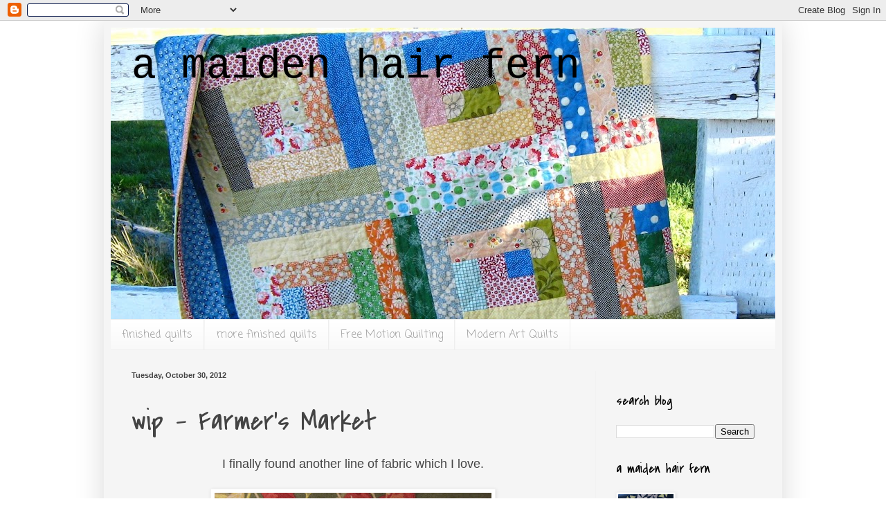

--- FILE ---
content_type: text/html; charset=UTF-8
request_url: https://amaidenhairfern.blogspot.com/2012/10/wip-farmers-market.html
body_size: 21066
content:
<!DOCTYPE html>
<html class='v2' dir='ltr' lang='en'>
<head>
<link href='https://www.blogger.com/static/v1/widgets/335934321-css_bundle_v2.css' rel='stylesheet' type='text/css'/>
<meta content='width=1100' name='viewport'/>
<meta content='text/html; charset=UTF-8' http-equiv='Content-Type'/>
<meta content='blogger' name='generator'/>
<link href='https://amaidenhairfern.blogspot.com/favicon.ico' rel='icon' type='image/x-icon'/>
<link href='http://amaidenhairfern.blogspot.com/2012/10/wip-farmers-market.html' rel='canonical'/>
<link rel="alternate" type="application/atom+xml" title="a maiden hair fern - Atom" href="https://amaidenhairfern.blogspot.com/feeds/posts/default" />
<link rel="alternate" type="application/rss+xml" title="a maiden hair fern - RSS" href="https://amaidenhairfern.blogspot.com/feeds/posts/default?alt=rss" />
<link rel="service.post" type="application/atom+xml" title="a maiden hair fern - Atom" href="https://www.blogger.com/feeds/7925279244585468634/posts/default" />

<link rel="alternate" type="application/atom+xml" title="a maiden hair fern - Atom" href="https://amaidenhairfern.blogspot.com/feeds/6212443141393061267/comments/default" />
<!--Can't find substitution for tag [blog.ieCssRetrofitLinks]-->
<link href='https://blogger.googleusercontent.com/img/b/R29vZ2xl/AVvXsEgEq9pCwz_3KF6oTlLatRU_fRtvAqmJR6zNNw8uf00nGPqgMyXxY-P5jNL9ucfeuHVzx8Wp1IyJn54G7nY5QsKdDoUk0oyiRCWyMPmlWl8PC8qpGcPiCu84okWO3ioq5K4nKaeFuFTnXKw/s400/IMG_5874.JPG' rel='image_src'/>
<meta content='http://amaidenhairfern.blogspot.com/2012/10/wip-farmers-market.html' property='og:url'/>
<meta content='wip - Farmer&#39;s Market' property='og:title'/>
<meta content=' I finally found another line of fabric which I love.                                    linked:          ' property='og:description'/>
<meta content='https://blogger.googleusercontent.com/img/b/R29vZ2xl/AVvXsEgEq9pCwz_3KF6oTlLatRU_fRtvAqmJR6zNNw8uf00nGPqgMyXxY-P5jNL9ucfeuHVzx8Wp1IyJn54G7nY5QsKdDoUk0oyiRCWyMPmlWl8PC8qpGcPiCu84okWO3ioq5K4nKaeFuFTnXKw/w1200-h630-p-k-no-nu/IMG_5874.JPG' property='og:image'/>
<title>a maiden hair fern: wip - Farmer's Market</title>
<style type='text/css'>@font-face{font-family:'Coming Soon';font-style:normal;font-weight:400;font-display:swap;src:url(//fonts.gstatic.com/s/comingsoon/v20/qWcuB6mzpYL7AJ2VfdQR1t-VWDnRsDkg.woff2)format('woff2');unicode-range:U+0000-00FF,U+0131,U+0152-0153,U+02BB-02BC,U+02C6,U+02DA,U+02DC,U+0304,U+0308,U+0329,U+2000-206F,U+20AC,U+2122,U+2191,U+2193,U+2212,U+2215,U+FEFF,U+FFFD;}@font-face{font-family:'Covered By Your Grace';font-style:normal;font-weight:400;font-display:swap;src:url(//fonts.gstatic.com/s/coveredbyyourgrace/v17/QGYwz-AZahWOJJI9kykWW9mD6opopoqXSOSEHwgsiaXVIxnL.woff2)format('woff2');unicode-range:U+0100-02BA,U+02BD-02C5,U+02C7-02CC,U+02CE-02D7,U+02DD-02FF,U+0304,U+0308,U+0329,U+1D00-1DBF,U+1E00-1E9F,U+1EF2-1EFF,U+2020,U+20A0-20AB,U+20AD-20C0,U+2113,U+2C60-2C7F,U+A720-A7FF;}@font-face{font-family:'Covered By Your Grace';font-style:normal;font-weight:400;font-display:swap;src:url(//fonts.gstatic.com/s/coveredbyyourgrace/v17/QGYwz-AZahWOJJI9kykWW9mD6opopoqXSOSEEQgsiaXVIw.woff2)format('woff2');unicode-range:U+0000-00FF,U+0131,U+0152-0153,U+02BB-02BC,U+02C6,U+02DA,U+02DC,U+0304,U+0308,U+0329,U+2000-206F,U+20AC,U+2122,U+2191,U+2193,U+2212,U+2215,U+FEFF,U+FFFD;}</style>
<style id='page-skin-1' type='text/css'><!--
/*
-----------------------------------------------
Blogger Template Style
Name:     Simple
Designer: Blogger
URL:      www.blogger.com
----------------------------------------------- */
/* Content
----------------------------------------------- */
body {
font: normal normal 16px Arial, Tahoma, Helvetica, FreeSans, sans-serif;
color: #444444;
background: transparent none repeat scroll top left;
padding: 0 40px 40px 40px;
}
html body .region-inner {
min-width: 0;
max-width: 100%;
width: auto;
}
h2 {
font-size: 22px;
}
a:link {
text-decoration:none;
color: #444444;
}
a:visited {
text-decoration:none;
color: #BA67C8;
}
a:hover {
text-decoration:underline;
color: #3367D6;
}
.body-fauxcolumn-outer .fauxcolumn-inner {
background: transparent url(https://resources.blogblog.com/blogblog/data/1kt/simple/body_gradient_tile_light.png) repeat scroll top left;
_background-image: none;
}
.body-fauxcolumn-outer .cap-top {
position: absolute;
z-index: 1;
height: 400px;
width: 100%;
}
.body-fauxcolumn-outer .cap-top .cap-left {
width: 100%;
background: transparent url(https://resources.blogblog.com/blogblog/data/1kt/simple/gradients_light.png) repeat-x scroll top left;
_background-image: none;
}
.content-outer {
-moz-box-shadow: 0 0 40px rgba(0, 0, 0, .15);
-webkit-box-shadow: 0 0 5px rgba(0, 0, 0, .15);
-goog-ms-box-shadow: 0 0 10px #333333;
box-shadow: 0 0 40px rgba(0, 0, 0, .15);
margin-bottom: 1px;
}
.content-inner {
padding: 10px 10px;
}
.content-inner {
background-color: #f5f5f5;
}
/* Header
----------------------------------------------- */
.header-outer {
background: #f5f5f5 none repeat-x scroll 0 -400px;
_background-image: none;
}
.Header h1 {
font: normal normal 60px 'Courier New', Courier, FreeMono, monospace;
color: #000000;
text-shadow: -1px -1px 1px rgba(0, 0, 0, .2);
}
.Header h1 a {
color: #000000;
}
.Header .description {
font-size: 140%;
color: #878787;
}
.header-inner .Header .titlewrapper {
padding: 22px 30px;
}
.header-inner .Header .descriptionwrapper {
padding: 0 30px;
}
/* Tabs
----------------------------------------------- */
.tabs-inner .section:first-child {
border-top: 1px solid #eeeeee;
}
.tabs-inner .section:first-child ul {
margin-top: -1px;
border-top: 1px solid #eeeeee;
border-left: 0 solid #eeeeee;
border-right: 0 solid #eeeeee;
}
.tabs-inner .widget ul {
background: #f9f9f9 url(https://resources.blogblog.com/blogblog/data/1kt/simple/gradients_light.png) repeat-x scroll 0 -800px;
_background-image: none;
border-bottom: 1px solid #eeeeee;
margin-top: 0;
margin-left: -30px;
margin-right: -30px;
}
.tabs-inner .widget li a {
display: inline-block;
padding: .6em 1em;
font: normal normal 16px Coming Soon;
color: #a3a3a3;
border-left: 1px solid #f5f5f5;
border-right: 1px solid #eeeeee;
}
.tabs-inner .widget li:first-child a {
border-left: none;
}
.tabs-inner .widget li.selected a, .tabs-inner .widget li a:hover {
color: #000000;
background-color: #f2f2f2;
text-decoration: none;
}
/* Columns
----------------------------------------------- */
.main-outer {
border-top: 0 solid #f2f2f2;
}
.fauxcolumn-left-outer .fauxcolumn-inner {
border-right: 1px solid #f2f2f2;
}
.fauxcolumn-right-outer .fauxcolumn-inner {
border-left: 1px solid #f2f2f2;
}
/* Headings
----------------------------------------------- */
div.widget > h2,
div.widget h2.title {
margin: 0 0 1em 0;
font: normal normal 20px Covered By Your Grace;
color: #000000;
}
/* Widgets
----------------------------------------------- */
.widget .zippy {
color: #a3a3a3;
text-shadow: 2px 2px 1px rgba(0, 0, 0, .1);
}
.widget .popular-posts ul {
list-style: none;
}
/* Posts
----------------------------------------------- */
h2.date-header {
font: normal bold 11px Arial, Tahoma, Helvetica, FreeSans, sans-serif;
}
.date-header span {
background-color: rgba(92,92,92,0);
color: #444444;
padding: inherit;
letter-spacing: inherit;
margin: inherit;
}
.main-inner {
padding-top: 30px;
padding-bottom: 30px;
}
.main-inner .column-center-inner {
padding: 0 15px;
}
.main-inner .column-center-inner .section {
margin: 0 15px;
}
.post {
margin: 0 0 25px 0;
}
h3.post-title, .comments h4 {
font: normal normal 42px Covered By Your Grace;
margin: .75em 0 0;
}
.post-body {
font-size: 110%;
line-height: 1.4;
position: relative;
}
.post-body img, .post-body .tr-caption-container, .Profile img, .Image img,
.BlogList .item-thumbnail img {
padding: 2px;
background: #ffffff;
border: 1px solid #f2f2f2;
-moz-box-shadow: 1px 1px 5px rgba(0, 0, 0, .1);
-webkit-box-shadow: 1px 1px 5px rgba(0, 0, 0, .1);
box-shadow: 1px 1px 5px rgba(0, 0, 0, .1);
}
.post-body img, .post-body .tr-caption-container {
padding: 5px;
}
.post-body .tr-caption-container {
color: #444444;
}
.post-body .tr-caption-container img {
padding: 0;
background: transparent;
border: none;
-moz-box-shadow: 0 0 0 rgba(0, 0, 0, .1);
-webkit-box-shadow: 0 0 0 rgba(0, 0, 0, .1);
box-shadow: 0 0 0 rgba(0, 0, 0, .1);
}
.post-header {
margin: 0 0 1.5em;
line-height: 1.6;
font-size: 90%;
}
.post-footer {
margin: 20px -2px 0;
padding: 5px 10px;
color: #7a7a7a;
background-color: #fdfdfd;
border-bottom: 1px solid #f2f2f2;
line-height: 1.6;
font-size: 90%;
}
#comments .comment-author {
padding-top: 1.5em;
border-top: 1px solid #f2f2f2;
background-position: 0 1.5em;
}
#comments .comment-author:first-child {
padding-top: 0;
border-top: none;
}
.avatar-image-container {
margin: .2em 0 0;
}
#comments .avatar-image-container img {
border: 1px solid #f2f2f2;
}
/* Comments
----------------------------------------------- */
.comments .comments-content .icon.blog-author {
background-repeat: no-repeat;
background-image: url([data-uri]);
}
.comments .comments-content .loadmore a {
border-top: 1px solid #a3a3a3;
border-bottom: 1px solid #a3a3a3;
}
.comments .comment-thread.inline-thread {
background-color: #fdfdfd;
}
.comments .continue {
border-top: 2px solid #a3a3a3;
}
/* Accents
---------------------------------------------- */
.section-columns td.columns-cell {
border-left: 1px solid #f2f2f2;
}
.blog-pager {
background: transparent none no-repeat scroll top center;
}
.blog-pager-older-link, .home-link,
.blog-pager-newer-link {
background-color: #f5f5f5;
padding: 5px;
}
.footer-outer {
border-top: 0 dashed #bbbbbb;
}
/* Mobile
----------------------------------------------- */
body.mobile  {
background-size: auto;
}
.mobile .body-fauxcolumn-outer {
background: transparent none repeat scroll top left;
}
.mobile .body-fauxcolumn-outer .cap-top {
background-size: 100% auto;
}
.mobile .content-outer {
-webkit-box-shadow: 0 0 3px rgba(0, 0, 0, .15);
box-shadow: 0 0 3px rgba(0, 0, 0, .15);
}
.mobile .tabs-inner .widget ul {
margin-left: 0;
margin-right: 0;
}
.mobile .post {
margin: 0;
}
.mobile .main-inner .column-center-inner .section {
margin: 0;
}
.mobile .date-header span {
padding: 0.1em 10px;
margin: 0 -10px;
}
.mobile h3.post-title {
margin: 0;
}
.mobile .blog-pager {
background: transparent none no-repeat scroll top center;
}
.mobile .footer-outer {
border-top: none;
}
.mobile .main-inner, .mobile .footer-inner {
background-color: #f5f5f5;
}
.mobile-index-contents {
color: #444444;
}
.mobile-link-button {
background-color: #444444;
}
.mobile-link-button a:link, .mobile-link-button a:visited {
color: #ffffff;
}
.mobile .tabs-inner .section:first-child {
border-top: none;
}
.mobile .tabs-inner .PageList .widget-content {
background-color: #f2f2f2;
color: #000000;
border-top: 1px solid #eeeeee;
border-bottom: 1px solid #eeeeee;
}
.mobile .tabs-inner .PageList .widget-content .pagelist-arrow {
border-left: 1px solid #eeeeee;
}

--></style>
<style id='template-skin-1' type='text/css'><!--
body {
min-width: 980px;
}
.content-outer, .content-fauxcolumn-outer, .region-inner {
min-width: 980px;
max-width: 980px;
_width: 980px;
}
.main-inner .columns {
padding-left: 0px;
padding-right: 260px;
}
.main-inner .fauxcolumn-center-outer {
left: 0px;
right: 260px;
/* IE6 does not respect left and right together */
_width: expression(this.parentNode.offsetWidth -
parseInt("0px") -
parseInt("260px") + 'px');
}
.main-inner .fauxcolumn-left-outer {
width: 0px;
}
.main-inner .fauxcolumn-right-outer {
width: 260px;
}
.main-inner .column-left-outer {
width: 0px;
right: 100%;
margin-left: -0px;
}
.main-inner .column-right-outer {
width: 260px;
margin-right: -260px;
}
#layout {
min-width: 0;
}
#layout .content-outer {
min-width: 0;
width: 800px;
}
#layout .region-inner {
min-width: 0;
width: auto;
}
body#layout div.add_widget {
padding: 8px;
}
body#layout div.add_widget a {
margin-left: 32px;
}
--></style>
<link href='https://www.blogger.com/dyn-css/authorization.css?targetBlogID=7925279244585468634&amp;zx=95253df5-e442-49d7-b15c-069e08be126c' media='none' onload='if(media!=&#39;all&#39;)media=&#39;all&#39;' rel='stylesheet'/><noscript><link href='https://www.blogger.com/dyn-css/authorization.css?targetBlogID=7925279244585468634&amp;zx=95253df5-e442-49d7-b15c-069e08be126c' rel='stylesheet'/></noscript>
<meta name='google-adsense-platform-account' content='ca-host-pub-1556223355139109'/>
<meta name='google-adsense-platform-domain' content='blogspot.com'/>

<link rel="stylesheet" href="https://fonts.googleapis.com/css2?display=swap&family=Playfair+Display&family=Dosis&family=Shadows+Into+Light"></head>
<body class='loading variant-pale'>
<div class='navbar section' id='navbar' name='Navbar'><div class='widget Navbar' data-version='1' id='Navbar1'><script type="text/javascript">
    function setAttributeOnload(object, attribute, val) {
      if(window.addEventListener) {
        window.addEventListener('load',
          function(){ object[attribute] = val; }, false);
      } else {
        window.attachEvent('onload', function(){ object[attribute] = val; });
      }
    }
  </script>
<div id="navbar-iframe-container"></div>
<script type="text/javascript" src="https://apis.google.com/js/platform.js"></script>
<script type="text/javascript">
      gapi.load("gapi.iframes:gapi.iframes.style.bubble", function() {
        if (gapi.iframes && gapi.iframes.getContext) {
          gapi.iframes.getContext().openChild({
              url: 'https://www.blogger.com/navbar/7925279244585468634?po\x3d6212443141393061267\x26origin\x3dhttps://amaidenhairfern.blogspot.com',
              where: document.getElementById("navbar-iframe-container"),
              id: "navbar-iframe"
          });
        }
      });
    </script><script type="text/javascript">
(function() {
var script = document.createElement('script');
script.type = 'text/javascript';
script.src = '//pagead2.googlesyndication.com/pagead/js/google_top_exp.js';
var head = document.getElementsByTagName('head')[0];
if (head) {
head.appendChild(script);
}})();
</script>
</div></div>
<div class='body-fauxcolumns'>
<div class='fauxcolumn-outer body-fauxcolumn-outer'>
<div class='cap-top'>
<div class='cap-left'></div>
<div class='cap-right'></div>
</div>
<div class='fauxborder-left'>
<div class='fauxborder-right'></div>
<div class='fauxcolumn-inner'>
</div>
</div>
<div class='cap-bottom'>
<div class='cap-left'></div>
<div class='cap-right'></div>
</div>
</div>
</div>
<div class='content'>
<div class='content-fauxcolumns'>
<div class='fauxcolumn-outer content-fauxcolumn-outer'>
<div class='cap-top'>
<div class='cap-left'></div>
<div class='cap-right'></div>
</div>
<div class='fauxborder-left'>
<div class='fauxborder-right'></div>
<div class='fauxcolumn-inner'>
</div>
</div>
<div class='cap-bottom'>
<div class='cap-left'></div>
<div class='cap-right'></div>
</div>
</div>
</div>
<div class='content-outer'>
<div class='content-cap-top cap-top'>
<div class='cap-left'></div>
<div class='cap-right'></div>
</div>
<div class='fauxborder-left content-fauxborder-left'>
<div class='fauxborder-right content-fauxborder-right'></div>
<div class='content-inner'>
<header>
<div class='header-outer'>
<div class='header-cap-top cap-top'>
<div class='cap-left'></div>
<div class='cap-right'></div>
</div>
<div class='fauxborder-left header-fauxborder-left'>
<div class='fauxborder-right header-fauxborder-right'></div>
<div class='region-inner header-inner'>
<div class='header section' id='header' name='Header'><div class='widget Header' data-version='1' id='Header1'>
<div id='header-inner' style='background-image: url("https://blogger.googleusercontent.com/img/b/R29vZ2xl/AVvXsEjTQQXba_ERmXNcShl1CAP6Y4rOLlfrpLf1Iy_ief5-yLC3_S7_whZA1KwMxief0Kbk6QjJ4YBfYVAgCrg1aZvT_kKlAYy91T6K2_XtFg5t22NVjLv5S2e81ada2AW_4vPHfNNdYZHE788/s960/fullsizeoutput_4fb5.jpeg"); background-position: left; min-height: 421px; _height: 421px; background-repeat: no-repeat; '>
<div class='titlewrapper' style='background: transparent'>
<h1 class='title' style='background: transparent; border-width: 0px'>
<a href='https://amaidenhairfern.blogspot.com/'>
a maiden hair fern
</a>
</h1>
</div>
<div class='descriptionwrapper'>
<p class='description'><span>
</span></p>
</div>
</div>
</div></div>
</div>
</div>
<div class='header-cap-bottom cap-bottom'>
<div class='cap-left'></div>
<div class='cap-right'></div>
</div>
</div>
</header>
<div class='tabs-outer'>
<div class='tabs-cap-top cap-top'>
<div class='cap-left'></div>
<div class='cap-right'></div>
</div>
<div class='fauxborder-left tabs-fauxborder-left'>
<div class='fauxborder-right tabs-fauxborder-right'></div>
<div class='region-inner tabs-inner'>
<div class='tabs section' id='crosscol' name='Cross-Column'><div class='widget LinkList' data-version='1' id='LinkList4'>
<h2>Free Motion Quilting</h2>
<div class='widget-content'>
<ul>
<li><a href='http://amaidenhairfern.blogspot.com/2011/05/finished-quilts.html'>finished quilts</a></li>
<li><a href='http://amaidenhairfern.blogspot.com/2021/04/more-finished-quilts.html'>more finished quilts</a></li>
<li><a href='http://amaidenhairfern.blogspot.com/2011/10/free-motion-quilting.html'>Free Motion Quilting</a></li>
<li><a href='https://amaidenhairfern.blogspot.com/2024/05/modern-art-quilts-new-times.html'>Modern Art Quilts</a></li>
</ul>
<div class='clear'></div>
</div>
</div></div>
<div class='tabs no-items section' id='crosscol-overflow' name='Cross-Column 2'></div>
</div>
</div>
<div class='tabs-cap-bottom cap-bottom'>
<div class='cap-left'></div>
<div class='cap-right'></div>
</div>
</div>
<div class='main-outer'>
<div class='main-cap-top cap-top'>
<div class='cap-left'></div>
<div class='cap-right'></div>
</div>
<div class='fauxborder-left main-fauxborder-left'>
<div class='fauxborder-right main-fauxborder-right'></div>
<div class='region-inner main-inner'>
<div class='columns fauxcolumns'>
<div class='fauxcolumn-outer fauxcolumn-center-outer'>
<div class='cap-top'>
<div class='cap-left'></div>
<div class='cap-right'></div>
</div>
<div class='fauxborder-left'>
<div class='fauxborder-right'></div>
<div class='fauxcolumn-inner'>
</div>
</div>
<div class='cap-bottom'>
<div class='cap-left'></div>
<div class='cap-right'></div>
</div>
</div>
<div class='fauxcolumn-outer fauxcolumn-left-outer'>
<div class='cap-top'>
<div class='cap-left'></div>
<div class='cap-right'></div>
</div>
<div class='fauxborder-left'>
<div class='fauxborder-right'></div>
<div class='fauxcolumn-inner'>
</div>
</div>
<div class='cap-bottom'>
<div class='cap-left'></div>
<div class='cap-right'></div>
</div>
</div>
<div class='fauxcolumn-outer fauxcolumn-right-outer'>
<div class='cap-top'>
<div class='cap-left'></div>
<div class='cap-right'></div>
</div>
<div class='fauxborder-left'>
<div class='fauxborder-right'></div>
<div class='fauxcolumn-inner'>
</div>
</div>
<div class='cap-bottom'>
<div class='cap-left'></div>
<div class='cap-right'></div>
</div>
</div>
<!-- corrects IE6 width calculation -->
<div class='columns-inner'>
<div class='column-center-outer'>
<div class='column-center-inner'>
<div class='main section' id='main' name='Main'><div class='widget Blog' data-version='1' id='Blog1'>
<div class='blog-posts hfeed'>

          <div class="date-outer">
        
<h2 class='date-header'><span>Tuesday, October 30, 2012</span></h2>

          <div class="date-posts">
        
<div class='post-outer'>
<div class='post hentry uncustomized-post-template' itemprop='blogPost' itemscope='itemscope' itemtype='http://schema.org/BlogPosting'>
<meta content='https://blogger.googleusercontent.com/img/b/R29vZ2xl/AVvXsEgEq9pCwz_3KF6oTlLatRU_fRtvAqmJR6zNNw8uf00nGPqgMyXxY-P5jNL9ucfeuHVzx8Wp1IyJn54G7nY5QsKdDoUk0oyiRCWyMPmlWl8PC8qpGcPiCu84okWO3ioq5K4nKaeFuFTnXKw/s400/IMG_5874.JPG' itemprop='image_url'/>
<meta content='7925279244585468634' itemprop='blogId'/>
<meta content='6212443141393061267' itemprop='postId'/>
<a name='6212443141393061267'></a>
<h3 class='post-title entry-title' itemprop='name'>
wip - Farmer's Market
</h3>
<div class='post-header'>
<div class='post-header-line-1'></div>
</div>
<div class='post-body entry-content' id='post-body-6212443141393061267' itemprop='description articleBody'>
<div class="separator" style="clear: both; text-align: center;">
I finally found another line of fabric which I love.</div>
<div class="separator" style="clear: both; text-align: center;">
<br /></div>
<div class="separator" style="clear: both; text-align: center;">
<a href="https://blogger.googleusercontent.com/img/b/R29vZ2xl/AVvXsEgEq9pCwz_3KF6oTlLatRU_fRtvAqmJR6zNNw8uf00nGPqgMyXxY-P5jNL9ucfeuHVzx8Wp1IyJn54G7nY5QsKdDoUk0oyiRCWyMPmlWl8PC8qpGcPiCu84okWO3ioq5K4nKaeFuFTnXKw/s1600/IMG_5874.JPG" imageanchor="1" style="margin-left: 1em; margin-right: 1em;"><img border="0" height="266" src="https://blogger.googleusercontent.com/img/b/R29vZ2xl/AVvXsEgEq9pCwz_3KF6oTlLatRU_fRtvAqmJR6zNNw8uf00nGPqgMyXxY-P5jNL9ucfeuHVzx8Wp1IyJn54G7nY5QsKdDoUk0oyiRCWyMPmlWl8PC8qpGcPiCu84okWO3ioq5K4nKaeFuFTnXKw/s400/IMG_5874.JPG" width="400" /></a></div>
<div class="separator" style="clear: both; text-align: center;">
<br /></div>
<div class="separator" style="clear: both; text-align: center;">
<br /></div>
<div class="separator" style="clear: both; text-align: center;">
<br /></div>
<div class="separator" style="clear: both; text-align: center;">
<br /></div>
<div class="separator" style="clear: both; text-align: center;">
<a href="https://blogger.googleusercontent.com/img/b/R29vZ2xl/AVvXsEhiV7PZaJJMVNwNeq9LOtjQ3jHYshbCu6vGrrXxMkASoUNEIHfQMqotyegAkxtYlsm4uXHS98jpouqhZGg5CpvALzgcXzv-tThS8eNiMHMi6QYkH0FSnQoMeEMZ3mspDPZaIKO-IPOwH-s/s1600/IMG_5907.JPG" imageanchor="1" style="margin-left: 1em; margin-right: 1em;"><img border="0" height="271" src="https://blogger.googleusercontent.com/img/b/R29vZ2xl/AVvXsEhiV7PZaJJMVNwNeq9LOtjQ3jHYshbCu6vGrrXxMkASoUNEIHfQMqotyegAkxtYlsm4uXHS98jpouqhZGg5CpvALzgcXzv-tThS8eNiMHMi6QYkH0FSnQoMeEMZ3mspDPZaIKO-IPOwH-s/s400/IMG_5907.JPG" width="400" /></a></div>
<div class="separator" style="clear: both; text-align: center;">
<br /></div>
<div class="separator" style="clear: both; text-align: center;">
<br /></div>
<div class="separator" style="clear: both; text-align: center;">
<br /></div>
<div class="separator" style="clear: both; text-align: center;">
<br /></div>
<div class="separator" style="clear: both; text-align: center;">
<a href="https://blogger.googleusercontent.com/img/b/R29vZ2xl/AVvXsEhL6VhYT-rJVKbrO6-rjijy3_txsh_61eWd0a8f_vzcyTt6qryGGPK99Tcj-vfqz2Is7pSEE8BN0I3xImE1GaFtnBEhZYvJAus-OPWrekzzYX6YmmVzxD_4jQdgmbQ8pbZ5RFC18IxswYw/s1600/IMG_5906.JPG" imageanchor="1" style="margin-left: 1em; margin-right: 1em;"><img border="0" height="266" src="https://blogger.googleusercontent.com/img/b/R29vZ2xl/AVvXsEhL6VhYT-rJVKbrO6-rjijy3_txsh_61eWd0a8f_vzcyTt6qryGGPK99Tcj-vfqz2Is7pSEE8BN0I3xImE1GaFtnBEhZYvJAus-OPWrekzzYX6YmmVzxD_4jQdgmbQ8pbZ5RFC18IxswYw/s400/IMG_5906.JPG" width="400" /></a></div>
<br />
<div class="separator" style="clear: both; text-align: center;">
<br /></div>
<div class="separator" style="clear: both; text-align: center;">
<br /></div>
<br />
<div class="separator" style="clear: both; text-align: center;">
<a href="https://blogger.googleusercontent.com/img/b/R29vZ2xl/AVvXsEh5z6-6ocgB3z8dXhzNydjvuFZ6zO3VrGnGxqdll7VCTtW6RlquXaE5EwD3ZWyekc8fTTNCFFeOStDon1XxltuXrzrBAmpINKSGaUNIIYVuzj62TwGIHGBwfw_Sj7Hakyyhn50_wc9eTbw/s1600/IMG_5908.JPG" imageanchor="1" style="margin-left: 1em; margin-right: 1em;"><img border="0" height="350" src="https://blogger.googleusercontent.com/img/b/R29vZ2xl/AVvXsEh5z6-6ocgB3z8dXhzNydjvuFZ6zO3VrGnGxqdll7VCTtW6RlquXaE5EwD3ZWyekc8fTTNCFFeOStDon1XxltuXrzrBAmpINKSGaUNIIYVuzj62TwGIHGBwfw_Sj7Hakyyhn50_wc9eTbw/s400/IMG_5908.JPG" width="400" /></a></div>
<br />
<br />
linked:<br />
<br />
<div class="separator" style="clear: both; text-align: center;">
<a href="http://freshlypieced.blogspot.com/2012/10/wip-wednesday-wip-candy.html" target="_blank"><img border="0" src="https://blogger.googleusercontent.com/img/b/R29vZ2xl/AVvXsEi3K_9mmn2le2tXh4Wf0IFzMixoJC-Q-IybbuH5lWPlh15hO4XVWL1OqrjSvcmJ34zwBGNujuWRU5pQ13-cbTqzIIqenpD5aCs490MMIquPCTbXrW-F1fgWoO_ljkajmyRLrxDJDl1Dr8s/s1600/wipwednesdaybutton.gif" /></a></div>
<br />
<div>
<br /></div>
<div>
<br /></div>
<div style='clear: both;'></div>
</div>
<div class='post-footer'>
<div class='post-footer-line post-footer-line-1'>
<span class='post-author vcard'>
Posted by
<span class='fn' itemprop='author' itemscope='itemscope' itemtype='http://schema.org/Person'>
<meta content='https://www.blogger.com/profile/09342795022608322530' itemprop='url'/>
<a class='g-profile' href='https://www.blogger.com/profile/09342795022608322530' rel='author' title='author profile'>
<span itemprop='name'>a maidenhair fern</span>
</a>
</span>
</span>
<span class='post-timestamp'>
at
<meta content='http://amaidenhairfern.blogspot.com/2012/10/wip-farmers-market.html' itemprop='url'/>
<a class='timestamp-link' href='https://amaidenhairfern.blogspot.com/2012/10/wip-farmers-market.html' rel='bookmark' title='permanent link'><abbr class='published' itemprop='datePublished' title='2012-10-30T22:15:00-07:00'>10:15&#8239;PM</abbr></a>
</span>
<span class='post-comment-link'>
</span>
<span class='post-icons'>
<span class='item-action'>
<a href='https://www.blogger.com/email-post/7925279244585468634/6212443141393061267' title='Email Post'>
<img alt='' class='icon-action' height='13' src='https://resources.blogblog.com/img/icon18_email.gif' width='18'/>
</a>
</span>
</span>
<div class='post-share-buttons goog-inline-block'>
<a class='goog-inline-block share-button sb-email' href='https://www.blogger.com/share-post.g?blogID=7925279244585468634&postID=6212443141393061267&target=email' target='_blank' title='Email This'><span class='share-button-link-text'>Email This</span></a><a class='goog-inline-block share-button sb-blog' href='https://www.blogger.com/share-post.g?blogID=7925279244585468634&postID=6212443141393061267&target=blog' onclick='window.open(this.href, "_blank", "height=270,width=475"); return false;' target='_blank' title='BlogThis!'><span class='share-button-link-text'>BlogThis!</span></a><a class='goog-inline-block share-button sb-twitter' href='https://www.blogger.com/share-post.g?blogID=7925279244585468634&postID=6212443141393061267&target=twitter' target='_blank' title='Share to X'><span class='share-button-link-text'>Share to X</span></a><a class='goog-inline-block share-button sb-facebook' href='https://www.blogger.com/share-post.g?blogID=7925279244585468634&postID=6212443141393061267&target=facebook' onclick='window.open(this.href, "_blank", "height=430,width=640"); return false;' target='_blank' title='Share to Facebook'><span class='share-button-link-text'>Share to Facebook</span></a><a class='goog-inline-block share-button sb-pinterest' href='https://www.blogger.com/share-post.g?blogID=7925279244585468634&postID=6212443141393061267&target=pinterest' target='_blank' title='Share to Pinterest'><span class='share-button-link-text'>Share to Pinterest</span></a>
</div>
</div>
<div class='post-footer-line post-footer-line-2'>
<span class='post-labels'>
</span>
</div>
<div class='post-footer-line post-footer-line-3'>
<span class='post-location'>
</span>
</div>
</div>
</div>
<div class='comments' id='comments'>
<a name='comments'></a>
<h4>5 comments:</h4>
<div class='comments-content'>
<script async='async' src='' type='text/javascript'></script>
<script type='text/javascript'>
    (function() {
      var items = null;
      var msgs = null;
      var config = {};

// <![CDATA[
      var cursor = null;
      if (items && items.length > 0) {
        cursor = parseInt(items[items.length - 1].timestamp) + 1;
      }

      var bodyFromEntry = function(entry) {
        var text = (entry &&
                    ((entry.content && entry.content.$t) ||
                     (entry.summary && entry.summary.$t))) ||
            '';
        if (entry && entry.gd$extendedProperty) {
          for (var k in entry.gd$extendedProperty) {
            if (entry.gd$extendedProperty[k].name == 'blogger.contentRemoved') {
              return '<span class="deleted-comment">' + text + '</span>';
            }
          }
        }
        return text;
      }

      var parse = function(data) {
        cursor = null;
        var comments = [];
        if (data && data.feed && data.feed.entry) {
          for (var i = 0, entry; entry = data.feed.entry[i]; i++) {
            var comment = {};
            // comment ID, parsed out of the original id format
            var id = /blog-(\d+).post-(\d+)/.exec(entry.id.$t);
            comment.id = id ? id[2] : null;
            comment.body = bodyFromEntry(entry);
            comment.timestamp = Date.parse(entry.published.$t) + '';
            if (entry.author && entry.author.constructor === Array) {
              var auth = entry.author[0];
              if (auth) {
                comment.author = {
                  name: (auth.name ? auth.name.$t : undefined),
                  profileUrl: (auth.uri ? auth.uri.$t : undefined),
                  avatarUrl: (auth.gd$image ? auth.gd$image.src : undefined)
                };
              }
            }
            if (entry.link) {
              if (entry.link[2]) {
                comment.link = comment.permalink = entry.link[2].href;
              }
              if (entry.link[3]) {
                var pid = /.*comments\/default\/(\d+)\?.*/.exec(entry.link[3].href);
                if (pid && pid[1]) {
                  comment.parentId = pid[1];
                }
              }
            }
            comment.deleteclass = 'item-control blog-admin';
            if (entry.gd$extendedProperty) {
              for (var k in entry.gd$extendedProperty) {
                if (entry.gd$extendedProperty[k].name == 'blogger.itemClass') {
                  comment.deleteclass += ' ' + entry.gd$extendedProperty[k].value;
                } else if (entry.gd$extendedProperty[k].name == 'blogger.displayTime') {
                  comment.displayTime = entry.gd$extendedProperty[k].value;
                }
              }
            }
            comments.push(comment);
          }
        }
        return comments;
      };

      var paginator = function(callback) {
        if (hasMore()) {
          var url = config.feed + '?alt=json&v=2&orderby=published&reverse=false&max-results=50';
          if (cursor) {
            url += '&published-min=' + new Date(cursor).toISOString();
          }
          window.bloggercomments = function(data) {
            var parsed = parse(data);
            cursor = parsed.length < 50 ? null
                : parseInt(parsed[parsed.length - 1].timestamp) + 1
            callback(parsed);
            window.bloggercomments = null;
          }
          url += '&callback=bloggercomments';
          var script = document.createElement('script');
          script.type = 'text/javascript';
          script.src = url;
          document.getElementsByTagName('head')[0].appendChild(script);
        }
      };
      var hasMore = function() {
        return !!cursor;
      };
      var getMeta = function(key, comment) {
        if ('iswriter' == key) {
          var matches = !!comment.author
              && comment.author.name == config.authorName
              && comment.author.profileUrl == config.authorUrl;
          return matches ? 'true' : '';
        } else if ('deletelink' == key) {
          return config.baseUri + '/comment/delete/'
               + config.blogId + '/' + comment.id;
        } else if ('deleteclass' == key) {
          return comment.deleteclass;
        }
        return '';
      };

      var replybox = null;
      var replyUrlParts = null;
      var replyParent = undefined;

      var onReply = function(commentId, domId) {
        if (replybox == null) {
          // lazily cache replybox, and adjust to suit this style:
          replybox = document.getElementById('comment-editor');
          if (replybox != null) {
            replybox.height = '250px';
            replybox.style.display = 'block';
            replyUrlParts = replybox.src.split('#');
          }
        }
        if (replybox && (commentId !== replyParent)) {
          replybox.src = '';
          document.getElementById(domId).insertBefore(replybox, null);
          replybox.src = replyUrlParts[0]
              + (commentId ? '&parentID=' + commentId : '')
              + '#' + replyUrlParts[1];
          replyParent = commentId;
        }
      };

      var hash = (window.location.hash || '#').substring(1);
      var startThread, targetComment;
      if (/^comment-form_/.test(hash)) {
        startThread = hash.substring('comment-form_'.length);
      } else if (/^c[0-9]+$/.test(hash)) {
        targetComment = hash.substring(1);
      }

      // Configure commenting API:
      var configJso = {
        'maxDepth': config.maxThreadDepth
      };
      var provider = {
        'id': config.postId,
        'data': items,
        'loadNext': paginator,
        'hasMore': hasMore,
        'getMeta': getMeta,
        'onReply': onReply,
        'rendered': true,
        'initComment': targetComment,
        'initReplyThread': startThread,
        'config': configJso,
        'messages': msgs
      };

      var render = function() {
        if (window.goog && window.goog.comments) {
          var holder = document.getElementById('comment-holder');
          window.goog.comments.render(holder, provider);
        }
      };

      // render now, or queue to render when library loads:
      if (window.goog && window.goog.comments) {
        render();
      } else {
        window.goog = window.goog || {};
        window.goog.comments = window.goog.comments || {};
        window.goog.comments.loadQueue = window.goog.comments.loadQueue || [];
        window.goog.comments.loadQueue.push(render);
      }
    })();
// ]]>
  </script>
<div id='comment-holder'>
<div class="comment-thread toplevel-thread"><ol id="top-ra"><li class="comment" id="c4186538610186998678"><div class="avatar-image-container"><img src="//blogger.googleusercontent.com/img/b/R29vZ2xl/AVvXsEg6H9oy9cwn59jTFWOqZeL9jfIHK2HkfnPQ7adLxkSQTV-Egs5ar2FECUZrG5tL2o-dFOOAok1-6TFMzS9QIw4tjMWV30sqb-Vc9hCFhoHBa4RdFO843pt6J8PsXB9_s6Q/s45-c/IMG_0129.JPG" alt=""/></div><div class="comment-block"><div class="comment-header"><cite class="user"><a href="https://www.blogger.com/profile/05474499494009129003" rel="nofollow">mamaraby</a></cite><span class="icon user "></span><span class="datetime secondary-text"><a rel="nofollow" href="https://amaidenhairfern.blogspot.com/2012/10/wip-farmers-market.html?showComment=1351662299537#c4186538610186998678">October 30, 2012 at 10:44&#8239;PM</a></span></div><p class="comment-content">That&#39;s quite the stack!</p><span class="comment-actions secondary-text"><a class="comment-reply" target="_self" data-comment-id="4186538610186998678">Reply</a><span class="item-control blog-admin blog-admin pid-1521714787"><a target="_self" href="https://www.blogger.com/comment/delete/7925279244585468634/4186538610186998678">Delete</a></span></span></div><div class="comment-replies"><div id="c4186538610186998678-rt" class="comment-thread inline-thread hidden"><span class="thread-toggle thread-expanded"><span class="thread-arrow"></span><span class="thread-count"><a target="_self">Replies</a></span></span><ol id="c4186538610186998678-ra" class="thread-chrome thread-expanded"><div></div><div id="c4186538610186998678-continue" class="continue"><a class="comment-reply" target="_self" data-comment-id="4186538610186998678">Reply</a></div></ol></div></div><div class="comment-replybox-single" id="c4186538610186998678-ce"></div></li><li class="comment" id="c4419452371800453274"><div class="avatar-image-container"><img src="//blogger.googleusercontent.com/img/b/R29vZ2xl/AVvXsEindCaHni9jrwzduMfyHMZzI1Z_6zDiej3awie3WPbQ00QPKTlC36tZDpTTUUrx7o6tD0JtwrSZVz4K6ZFVN207KeHlQQV8rCfhj_xVi-02P8U7JRzGgwm-B4bwQg50gQ/s45-c/Close+up+Blog+FB.jpg" alt=""/></div><div class="comment-block"><div class="comment-header"><cite class="user"><a href="https://www.blogger.com/profile/13178872701953461660" rel="nofollow">Deb@asimplelifequilts</a></cite><span class="icon user "></span><span class="datetime secondary-text"><a rel="nofollow" href="https://amaidenhairfern.blogspot.com/2012/10/wip-farmers-market.html?showComment=1351702850312#c4419452371800453274">October 31, 2012 at 10:00&#8239;AM</a></span></div><p class="comment-content">I agree... just beautiful!  Love what you are doing with it.</p><span class="comment-actions secondary-text"><a class="comment-reply" target="_self" data-comment-id="4419452371800453274">Reply</a><span class="item-control blog-admin blog-admin pid-1802269843"><a target="_self" href="https://www.blogger.com/comment/delete/7925279244585468634/4419452371800453274">Delete</a></span></span></div><div class="comment-replies"><div id="c4419452371800453274-rt" class="comment-thread inline-thread hidden"><span class="thread-toggle thread-expanded"><span class="thread-arrow"></span><span class="thread-count"><a target="_self">Replies</a></span></span><ol id="c4419452371800453274-ra" class="thread-chrome thread-expanded"><div></div><div id="c4419452371800453274-continue" class="continue"><a class="comment-reply" target="_self" data-comment-id="4419452371800453274">Reply</a></div></ol></div></div><div class="comment-replybox-single" id="c4419452371800453274-ce"></div></li><li class="comment" id="c4604050319318086045"><div class="avatar-image-container"><img src="//blogger.googleusercontent.com/img/b/R29vZ2xl/AVvXsEghrtyd3J6sMSYEYhA6wwGMR9xZTfYrXURYNv3tVavXIZcTSKBWOx9PrgtBqeKHKht47rYUXxC2FdDdoQtNqQxnXmAM9-b_l_g_zPezKKYoB7nSdzvuJLaX6Hz1gzWHVP4/s45-c/*" alt=""/></div><div class="comment-block"><div class="comment-header"><cite class="user"><a href="https://www.blogger.com/profile/09224929508541591849" rel="nofollow">Tanyia</a></cite><span class="icon user "></span><span class="datetime secondary-text"><a rel="nofollow" href="https://amaidenhairfern.blogspot.com/2012/10/wip-farmers-market.html?showComment=1351705404832#c4604050319318086045">October 31, 2012 at 10:43&#8239;AM</a></span></div><p class="comment-content">beautiful and beautiful fabric choice! I am stopping by from the WIP hop!http://domesticdeficitdisorder.blogspot.com/2012/10/wednesday-wips.html</p><span class="comment-actions secondary-text"><a class="comment-reply" target="_self" data-comment-id="4604050319318086045">Reply</a><span class="item-control blog-admin blog-admin pid-968791549"><a target="_self" href="https://www.blogger.com/comment/delete/7925279244585468634/4604050319318086045">Delete</a></span></span></div><div class="comment-replies"><div id="c4604050319318086045-rt" class="comment-thread inline-thread hidden"><span class="thread-toggle thread-expanded"><span class="thread-arrow"></span><span class="thread-count"><a target="_self">Replies</a></span></span><ol id="c4604050319318086045-ra" class="thread-chrome thread-expanded"><div></div><div id="c4604050319318086045-continue" class="continue"><a class="comment-reply" target="_self" data-comment-id="4604050319318086045">Reply</a></div></ol></div></div><div class="comment-replybox-single" id="c4604050319318086045-ce"></div></li><li class="comment" id="c1439003174994845913"><div class="avatar-image-container"><img src="//blogger.googleusercontent.com/img/b/R29vZ2xl/AVvXsEg2GEy0j2oIOKSLPRfGLUOppWXb-BaJUeACnaqRyIOz5pDGHBlok9P_Gc0DRa6ilvk5VWz7C9YA9w25LI9cBCTN7CMLrbr4o7pzC9mfedziqTuWkhmZ7uzxc_Ef6bQGaYk/s45-c/IMG_2935.JPG" alt=""/></div><div class="comment-block"><div class="comment-header"><cite class="user"><a href="https://www.blogger.com/profile/04323742149467254627" rel="nofollow">bohemiannie! art</a></cite><span class="icon user "></span><span class="datetime secondary-text"><a rel="nofollow" href="https://amaidenhairfern.blogspot.com/2012/10/wip-farmers-market.html?showComment=1351807890093#c1439003174994845913">November 1, 2012 at 3:11&#8239;PM</a></span></div><p class="comment-content">purty, purty, purty</p><span class="comment-actions secondary-text"><a class="comment-reply" target="_self" data-comment-id="1439003174994845913">Reply</a><span class="item-control blog-admin blog-admin pid-1628906230"><a target="_self" href="https://www.blogger.com/comment/delete/7925279244585468634/1439003174994845913">Delete</a></span></span></div><div class="comment-replies"><div id="c1439003174994845913-rt" class="comment-thread inline-thread hidden"><span class="thread-toggle thread-expanded"><span class="thread-arrow"></span><span class="thread-count"><a target="_self">Replies</a></span></span><ol id="c1439003174994845913-ra" class="thread-chrome thread-expanded"><div></div><div id="c1439003174994845913-continue" class="continue"><a class="comment-reply" target="_self" data-comment-id="1439003174994845913">Reply</a></div></ol></div></div><div class="comment-replybox-single" id="c1439003174994845913-ce"></div></li><li class="comment" id="c6314715985540638140"><div class="avatar-image-container"><img src="//blogger.googleusercontent.com/img/b/R29vZ2xl/AVvXsEir-jEyl0f-Q2nnMbFaNXIdhVQXmHmADxQc5yJjTRm04hXZm9smtt00dJIJGGrlF0oX4Zv8DuzS1xjhniwocWFYPsVUp-pEVuoSFIesmZyBl0jnWBdDORNbZSyTEc2HZCE/s45-c/profile_quiltsonchair.jpg" alt=""/></div><div class="comment-block"><div class="comment-header"><cite class="user"><a href="https://www.blogger.com/profile/05578906262073646500" rel="nofollow">Marie</a></cite><span class="icon user "></span><span class="datetime secondary-text"><a rel="nofollow" href="https://amaidenhairfern.blogspot.com/2012/10/wip-farmers-market.html?showComment=1353196317461#c6314715985540638140">November 17, 2012 at 4:51&#8239;PM</a></span></div><p class="comment-content">That cherry fabric is to die for. This is going to be beautiful.</p><span class="comment-actions secondary-text"><a class="comment-reply" target="_self" data-comment-id="6314715985540638140">Reply</a><span class="item-control blog-admin blog-admin pid-1885720178"><a target="_self" href="https://www.blogger.com/comment/delete/7925279244585468634/6314715985540638140">Delete</a></span></span></div><div class="comment-replies"><div id="c6314715985540638140-rt" class="comment-thread inline-thread hidden"><span class="thread-toggle thread-expanded"><span class="thread-arrow"></span><span class="thread-count"><a target="_self">Replies</a></span></span><ol id="c6314715985540638140-ra" class="thread-chrome thread-expanded"><div></div><div id="c6314715985540638140-continue" class="continue"><a class="comment-reply" target="_self" data-comment-id="6314715985540638140">Reply</a></div></ol></div></div><div class="comment-replybox-single" id="c6314715985540638140-ce"></div></li></ol><div id="top-continue" class="continue"><a class="comment-reply" target="_self">Add comment</a></div><div class="comment-replybox-thread" id="top-ce"></div><div class="loadmore hidden" data-post-id="6212443141393061267"><a target="_self">Load more...</a></div></div>
</div>
</div>
<p class='comment-footer'>
<div class='comment-form'>
<a name='comment-form'></a>
<p>Thank you for your comments.</p>
<a href='https://www.blogger.com/comment/frame/7925279244585468634?po=6212443141393061267&hl=en&saa=85391&origin=https://amaidenhairfern.blogspot.com' id='comment-editor-src'></a>
<iframe allowtransparency='true' class='blogger-iframe-colorize blogger-comment-from-post' frameborder='0' height='410px' id='comment-editor' name='comment-editor' src='' width='100%'></iframe>
<script src='https://www.blogger.com/static/v1/jsbin/2830521187-comment_from_post_iframe.js' type='text/javascript'></script>
<script type='text/javascript'>
      BLOG_CMT_createIframe('https://www.blogger.com/rpc_relay.html');
    </script>
</div>
</p>
<div id='backlinks-container'>
<div id='Blog1_backlinks-container'>
</div>
</div>
</div>
</div>

        </div></div>
      
</div>
<div class='blog-pager' id='blog-pager'>
<span id='blog-pager-newer-link'>
<a class='blog-pager-newer-link' href='https://amaidenhairfern.blogspot.com/2012/11/wip-teakwood.html' id='Blog1_blog-pager-newer-link' title='Newer Post'>Newer Post</a>
</span>
<span id='blog-pager-older-link'>
<a class='blog-pager-older-link' href='https://amaidenhairfern.blogspot.com/2012/10/tanner-reunion-bloggers-quilt-festival.html' id='Blog1_blog-pager-older-link' title='Older Post'>Older Post</a>
</span>
<a class='home-link' href='https://amaidenhairfern.blogspot.com/'>Home</a>
</div>
<div class='clear'></div>
<div class='post-feeds'>
<div class='feed-links'>
Subscribe to:
<a class='feed-link' href='https://amaidenhairfern.blogspot.com/feeds/6212443141393061267/comments/default' target='_blank' type='application/atom+xml'>Post Comments (Atom)</a>
</div>
</div>
</div></div>
</div>
</div>
<div class='column-left-outer'>
<div class='column-left-inner'>
<aside>
</aside>
</div>
</div>
<div class='column-right-outer'>
<div class='column-right-inner'>
<aside>
<div class='sidebar section' id='sidebar-right-1'><div class='widget HTML' data-version='1' id='HTML1'>
<div class='widget-content'>
<a data-pin-do="embedUser" data-pin-board-width="400" data-pin-scale-height="240" data-pin-scale-width="80" href="https://www.pinterest.com/lindasmickle/"></a>
</div>
<div class='clear'></div>
</div><div class='widget BlogSearch' data-version='1' id='BlogSearch1'>
<h2 class='title'>search blog</h2>
<div class='widget-content'>
<div id='BlogSearch1_form'>
<form action='https://amaidenhairfern.blogspot.com/search' class='gsc-search-box' target='_top'>
<table cellpadding='0' cellspacing='0' class='gsc-search-box'>
<tbody>
<tr>
<td class='gsc-input'>
<input autocomplete='off' class='gsc-input' name='q' size='10' title='search' type='text' value=''/>
</td>
<td class='gsc-search-button'>
<input class='gsc-search-button' title='search' type='submit' value='Search'/>
</td>
</tr>
</tbody>
</table>
</form>
</div>
</div>
<div class='clear'></div>
</div><div class='widget Profile' data-version='1' id='Profile1'>
<h2>a maiden hair fern</h2>
<div class='widget-content'>
<a href='https://www.blogger.com/profile/09342795022608322530'><img alt='My photo' class='profile-img' height='62' src='//blogger.googleusercontent.com/img/b/R29vZ2xl/AVvXsEjD33TDEDzo-t-RJNvwqn4jEqXGLmVTfhWbhrCIxfR6WzWKexNVejdxBIzDQeSrKvrVA9g0julz56dmfzuCQgu9ujVkTcfhlfV42-5MvvDPiEbYOoXm3a7akrlRy3m2BQ/s113/IMG_5716.JPG' width='80'/></a>
<dl class='profile-datablock'>
<dt class='profile-data'>
<a class='profile-name-link g-profile' href='https://www.blogger.com/profile/09342795022608322530' rel='author' style='background-image: url(//www.blogger.com/img/logo-16.png);'>
a maidenhair fern
</a>
</dt>
<dd class='profile-textblock'>A place to document my quilting passion, and a few other things. You're welcome to follow along.  
LindaM</dd>
</dl>
<a class='profile-link' href='https://www.blogger.com/profile/09342795022608322530' rel='author'>View my complete profile</a>
<div class='clear'></div>
</div>
</div><div class='widget Image' data-version='1' id='Image3'>
<h2>rosie's bicycle</h2>
<div class='widget-content'>
<a href='https://amaidenhairfern.blogspot.com/2024/01/rosies-bicycle.html'>
<img alt='rosie&#39;s bicycle' height='269' id='Image3_img' src='https://blogger.googleusercontent.com/img/a/AVvXsEiipAWfGB_W_VLu2t7QyII1opmzlcSrFqi_G-F7rioRnmEYCPdP8mGOHSGjmqCgHHWp9TpsUnxbZkCZkQCMd_u_aaouQ6HpmCDyIS54HBwhH4jwly97tsJmujmckmJtnm5gykZqph0gGMlcn0-XYkUXUCEwlDfFE5yqaXz3LpugBQ3Af5_AteEl5eRcR6s=s269' width='200'/>
</a>
<br/>
</div>
<div class='clear'></div>
</div><div class='widget Image' data-version='1' id='Image2'>
<h2>sleeping princess dragon</h2>
<div class='widget-content'>
<a href='https://amaidenhairfern.blogspot.com/2024/05/sleeping-princess-dragon.html'>
<img alt='sleeping princess dragon' height='260' id='Image2_img' src='https://blogger.googleusercontent.com/img/a/AVvXsEhhrgWvn-pErU2CrzVDmXzcu3JVTdLoPjreko1_H8OM4G0MjSxffJ69CMdsnu4N-Ky8OfL91YBo-4kkKoNo7mXLSiYUCCQB_OZDuclZRJ2wSUzTLNMT6yzzRpL6mtMR_iNlST0wc1KmR6UsBoKKeRJEP0m2HJtesbBNJcp0tYheKYk8L01L9aRnfVJNZE4=s260' width='200'/>
</a>
<br/>
<span class='caption'>sleeping princess dragon</span>
</div>
<div class='clear'></div>
</div><div class='widget Image' data-version='1' id='Image6'>
<h2>raw edge reverse appliqué</h2>
<div class='widget-content'>
<a href='http://amaidenhairfern.blogspot.com/2021/04/t-rex-stencil-quilt.html'>
<img alt='raw edge reverse appliqué' height='200' id='Image6_img' src='https://blogger.googleusercontent.com/img/b/R29vZ2xl/AVvXsEi9VD1kFPrgE7IUxVP-gAEPkrUr4CVCo2gcW_zUgiDvA7eHGS5ixgMEWNcGpUwGjrpWFTrCttCpy4Lv8fLDX77htErMP_Y9a0ch3h8XF0lR4IuaFYK5c4KZJOMm9YHcdivjpseVvGiRhqE/s200/0-5.jpg' width='123'/>
</a>
<br/>
</div>
<div class='clear'></div>
</div><div class='widget Image' data-version='1' id='Image1'>
<h2>scrappy strip quilt</h2>
<div class='widget-content'>
<a href='http://amaidenhairfern.blogspot.com/2020/06/scrappy-strip-quilt.html'>
<img alt='scrappy strip quilt' height='170' id='Image1_img' src='https://blogger.googleusercontent.com/img/a/AVvXsEgJ5rnhqmPaMM1XvaZjhLw_c0PHPczypwZJ8LenGhD55ZZjiC72q6B7-29NQVM2pb5KtUYMR1-l8ECSjoSa5OQdnhHAwzFn6WZ74MskRjqmWXK5ghMHAib94WBQ9zGQx0QuoA-vGqnYzblB62TNRT-T08iwPjGPV10DoxN3AwRJtnXJ1vaYPd4I-IsF=s200' width='200'/>
</a>
<br/>
</div>
<div class='clear'></div>
</div><div class='widget Image' data-version='1' id='Image20'>
<h2>chain reaction in figs</h2>
<div class='widget-content'>
<a href='http://amaidenhairfern.blogspot.com/2014/03/chain-reaction-in-figs.html'>
<img alt='chain reaction in figs' height='257' id='Image20_img' src='https://blogger.googleusercontent.com/img/b/R29vZ2xl/AVvXsEjlEGWGVhtbPyxmVZ60dS9WbEOvLKwdBW1yp-cD12aANgjBgaKQoEiDZKKfswhkv_bQHQtpaXy8Fmv4jYQ7M3dwMd87Nj3tGoy1evyJhYHORlQLyIcnkOmLq2uCDhGIzJBo6AFQ0w6Brb0/s257/IMG_8255.JPG' width='200'/>
</a>
<br/>
</div>
<div class='clear'></div>
</div><div class='widget Image' data-version='1' id='Image32'>
<h2>Chenille binding</h2>
<div class='widget-content'>
<a href='https://amaidenhairfern.blogspot.com/search?q=chenille'>
<img alt='Chenille binding' height='208' id='Image32_img' src='https://blogger.googleusercontent.com/img/a/AVvXsEgqO-pk09el0XKExf9Ka02dkhtXduFdj2ohszdRMw8i3XzwfwX2rom8Ix2RcJYzvG8ekLApscocYMP0lC65-tLm4rJz2_TU1drjL30JwHoC9wDoZSnfela2vvPc_8PyM7ibTMiBCfMWDnYhXAnTaG1YW-ATP_YwtP_uf2QbTZ2_nTrcUap5ICVWCM4fAOQ=s208' width='200'/>
</a>
<br/>
</div>
<div class='clear'></div>
</div><div class='widget Image' data-version='1' id='Image7'>
<h2>Crumb quilt method</h2>
<div class='widget-content'>
<a href='https://amaidenhairfern.blogspot.com/2019/01/100-day-vortex-quilt-along.html'>
<img alt='Crumb quilt method' height='200' id='Image7_img' src='https://blogger.googleusercontent.com/img/a/AVvXsEgS3seweGlaZRj_Tjs4zQCU9Hh8QrxKXlzts78dHZY0RTPQ_NRX3p3JpQRmWzHV1H7k46MhnaIl3R2bvhp4sGNX03holiXWXqvpIeVxi3gE6YyLG_62YRhM2X_fNhOzGmTVYjKG010I6YG8I2Imb6KM2zNedLJhMPPjJfZO7tKz9DLQ-_OB6ua6N7QF=s200' width='200'/>
</a>
<br/>
</div>
<div class='clear'></div>
</div><div class='widget Image' data-version='1' id='Image8'>
<h2>stack and sew method</h2>
<div class='widget-content'>
<a href='http://amaidenhairfern.blogspot.com/2015/07/stack-and-sew-method.html'>
<img alt='stack and sew method' height='139' id='Image8_img' src='https://blogger.googleusercontent.com/img/b/R29vZ2xl/AVvXsEjNLikT4TSLzesFuiqcfyEn7sZVadqyMBp5SvaU6HgoQOQ-PP6hyk-rpUd7O7Kr0WV5qb1OqKUy1DrZ7V3iOjkqBFDhZk5G4jpRgrMArqYSkawOaVoZ88CLW_prqM5n4XtmPjcsb1Ty3Vo/s1600/unnamed-1.jpg' width='200'/>
</a>
<br/>
</div>
<div class='clear'></div>
</div><div class='widget Image' data-version='1' id='Image15'>
<h2>running stitch  binding</h2>
<div class='widget-content'>
<a href='http://amaidenhairfern.blogspot.com/2016/04/varsity-plus-in-gray.html'>
<img alt='running stitch  binding' height='189' id='Image15_img' src='https://blogger.googleusercontent.com/img/b/R29vZ2xl/AVvXsEiGvbcFF-nN9zyiroq6jph-s4hdvXs7NR2srUZRFhnRxfdWjXUR68Kx5LHtm9TfZsAwm76duLjXmX_i8wg6fo1k_avMA-e2kAsP8dpHg918TVresNeiFfP4fUK_00v9WVhY6i2s3yakA0Y/s200-r/unnamed-66.jpg' width='200'/>
</a>
<br/>
</div>
<div class='clear'></div>
</div><div class='widget Image' data-version='1' id='Image5'>
<h2>HQ Sweet 16</h2>
<div class='widget-content'>
<a href="//www.youtube.com/watch?list=PL22E90BE244D52026&amp;feature=player_embedded&amp;v=npTme2-RW-I&amp;noredirect=1#!">
<img alt='HQ Sweet 16' height='133' id='Image5_img' src='https://blogger.googleusercontent.com/img/b/R29vZ2xl/AVvXsEiTWMIqyzJ97rabczfNVHvTK6IrvWARIsdflB0o6bVzzJdMoojbJ-3RkL-7WhbeqJnARslwhHYLoqV3WTewHC1ho92INmT6sh7EdOSVAmMPR7-xXgGpr-ZizQJlACzSaukD_JcLJ8dFaw4/s200/IMG_3160.JPG' width='200'/>
</a>
<br/>
</div>
<div class='clear'></div>
</div><div class='widget Label' data-version='1' id='Label1'>
<h2>some labels</h2>
<div class='widget-content list-label-widget-content'>
<ul>
<li>
<a dir='ltr' href='https://amaidenhairfern.blogspot.com/search/label/Crumb%20quilt'>Crumb quilt</a>
<span dir='ltr'>(3)</span>
</li>
<li>
<a dir='ltr' href='https://amaidenhairfern.blogspot.com/search/label/bags'>bags</a>
<span dir='ltr'>(6)</span>
</li>
<li>
<a dir='ltr' href='https://amaidenhairfern.blogspot.com/search/label/jean%2Fdemin'>jean/demin</a>
<span dir='ltr'>(4)</span>
</li>
<li>
<a dir='ltr' href='https://amaidenhairfern.blogspot.com/search/label/llama%20minky'>llama minky</a>
<span dir='ltr'>(1)</span>
</li>
<li>
<a dir='ltr' href='https://amaidenhairfern.blogspot.com/search/label/map%20quilting'>map quilting</a>
<span dir='ltr'>(2)</span>
</li>
<li>
<a dir='ltr' href='https://amaidenhairfern.blogspot.com/search/label/quilting%20tools'>quilting tools</a>
<span dir='ltr'>(10)</span>
</li>
<li>
<a dir='ltr' href='https://amaidenhairfern.blogspot.com/search/label/raggy%20binding'>raggy binding</a>
<span dir='ltr'>(9)</span>
</li>
<li>
<a dir='ltr' href='https://amaidenhairfern.blogspot.com/search/label/raw%20edge%20applique'>raw edge applique</a>
<span dir='ltr'>(2)</span>
</li>
<li>
<a dir='ltr' href='https://amaidenhairfern.blogspot.com/search/label/raw%20edge%20reverse%20applique'>raw edge reverse applique</a>
<span dir='ltr'>(5)</span>
</li>
<li>
<a dir='ltr' href='https://amaidenhairfern.blogspot.com/search/label/tutorials'>tutorials</a>
<span dir='ltr'>(17)</span>
</li>
<li>
<a dir='ltr' href='https://amaidenhairfern.blogspot.com/search/label/wholecloth'>wholecloth</a>
<span dir='ltr'>(9)</span>
</li>
</ul>
<div class='clear'></div>
</div>
</div><div class='widget BlogList' data-version='1' id='BlogList1'>
<h2 class='title'>Inspired by:</h2>
<div class='widget-content'>
<div class='blog-list-container' id='BlogList1_container'>
<ul id='BlogList1_blogs'>
<li style='display: block;'>
<div class='blog-icon'>
<img data-lateloadsrc='https://lh3.googleusercontent.com/blogger_img_proxy/AEn0k_vF2RA3K3gRzocR0wRxM8bKVxbMmB10ORjBXRl1BtHRVb2xjhTtgytYOP7pXt4oAxlVGBBjN6TtDMLAfbrrTFp0NmdzizVtFSASDcUXPBM=s16-w16-h16' height='16' width='16'/>
</div>
<div class='blog-content'>
<div class='blog-title'>
<a href='https://www.brigitteheitland.de/blog/' target='_blank'>
Zen Chic</a>
</div>
<div class='item-content'>
</div>
</div>
<div style='clear: both;'></div>
</li>
<li style='display: block;'>
<div class='blog-icon'>
<img data-lateloadsrc='https://lh3.googleusercontent.com/blogger_img_proxy/AEn0k_tNxYDJwMwadX6Cqpu6VKO302y_mkCgftPcgRT_tUDtFLFhBh0RQPRSqK0GCXqn5hZkKJVFzCD_lqzhLJVjetD8LkOoQnIXMhr2lCghUT-4K8nl=s16-w16-h16' height='16' width='16'/>
</div>
<div class='blog-content'>
<div class='blog-title'>
<a href='https://blog.carolynfriedlander.com' target='_blank'>
Carolyn Friedlander</a>
</div>
<div class='item-content'>
</div>
</div>
<div style='clear: both;'></div>
</li>
<li style='display: block;'>
<div class='blog-icon'>
<img data-lateloadsrc='https://lh3.googleusercontent.com/blogger_img_proxy/AEn0k_t5wqPRqaCS2dKRgbdgIZvg7vZOT3eTYvuOBP7d3NcGWbow6ZivgyHuF-T_Cz7Ii4wXsIhK_JnMK_Kxn-raBJ7MxaHZD6DoHE2XmMx65gggWw=s16-w16-h16' height='16' width='16'/>
</div>
<div class='blog-content'>
<div class='blog-title'>
<a href='http://sotakhandmade.blogspot.com/' target='_blank'>
s.o.t.a.k handmade</a>
</div>
<div class='item-content'>
<div class='item-thumbnail'>
<a href='http://sotakhandmade.blogspot.com/' target='_blank'>
<img alt='' border='0' height='72' src='https://blogger.googleusercontent.com/img/b/R29vZ2xl/AVvXsEgQzmzDHX-SJ0UJnALX0tJRRgiVl7bvh0GlEkMZ-60tPLHSTT1AKGWfYikuuB-r775vPHQugwQH031bjgqe7ZwjbQ7YmKWRNc6LvLWVAIYUf6XVARiC5tx_EesVEjmfriSkQcEtwdgndOj7/s72-c/IMG_E0622.JPG' width='72'/>
</a>
</div>
</div>
</div>
<div style='clear: both;'></div>
</li>
<li style='display: block;'>
<div class='blog-icon'>
<img data-lateloadsrc='https://lh3.googleusercontent.com/blogger_img_proxy/AEn0k_tap3O520eZTsvasJNhZN8fzOfy92xfAx7xxK1fygm82zt1u60V_iYNsGg8aQSdVs25nlypWf_7J-1c5sLmxeE45GF6cRobwXF3dpmpWgEP=s16-w16-h16' height='16' width='16'/>
</div>
<div class='blog-content'>
<div class='blog-title'>
<a href='http://aquiltisnice.blogspot.com/' target='_blank'>
a quilt is nice</a>
</div>
<div class='item-content'>
<div class='item-thumbnail'>
<a href='http://aquiltisnice.blogspot.com/' target='_blank'>
<img alt='' border='0' height='72' src='https://blogger.googleusercontent.com/img/b/R29vZ2xl/AVvXsEgGysloTB986VBD5ygOvaAR0evrgWTJvEZ6aD8UOxoUhHSzgOpQAwAoa_LNSACOD1-ad60va9AYjouESV1XL6AclJ9t05sHQntktnyrA4UcoVkn-yFDvoXXiOBAloh1eZIGsij3PgfJYCLe/s72-c/IMG_1325+%25281%2529.jpg' width='72'/>
</a>
</div>
</div>
</div>
<div style='clear: both;'></div>
</li>
<li style='display: block;'>
<div class='blog-icon'>
<img data-lateloadsrc='https://lh3.googleusercontent.com/blogger_img_proxy/AEn0k_u6xysRwZi8DewF_v3-ZJF3d4OWMBOuTR0fEm4yy7DPLT7rkiJHrdr_M-Jp_VBB4lWhUnhOoUaRlPBQPF6nEy3CBbCv_LKOJLoz3NMnuQ9yhZM=s16-w16-h16' height='16' width='16'/>
</div>
<div class='blog-content'>
<div class='blog-title'>
<a href='https://www.jenkingwelldesigns.com/blog/~-163' target='_blank'>
Jen Kingwell</a>
</div>
<div class='item-content'>
</div>
</div>
<div style='clear: both;'></div>
</li>
<li style='display: block;'>
<div class='blog-icon'>
<img data-lateloadsrc='https://lh3.googleusercontent.com/blogger_img_proxy/AEn0k_u-alGYif_H7Rhi-Xb1g-VGqD5YLU4Nurgu_LDEkpoMNJALm9nZIxUGoRmq1yHU9iI5lSO7q1vwPeMmCDKspvpo4rBkNAlBDq44pV3NGhw=s16-w16-h16' height='16' width='16'/>
</div>
<div class='blog-content'>
<div class='blog-title'>
<a href='https://www.instagram.com/justcarrieintexas/?hl=en' target='_blank'>
Carrie Nelson- justcarrieinTexas</a>
</div>
<div class='item-content'>
</div>
</div>
<div style='clear: both;'></div>
</li>
</ul>
<div class='clear'></div>
</div>
</div>
</div><div class='widget BlogArchive' data-version='1' id='BlogArchive1'>
<h2>Blog Archive</h2>
<div class='widget-content'>
<div id='ArchiveList'>
<div id='BlogArchive1_ArchiveList'>
<ul class='hierarchy'>
<li class='archivedate collapsed'>
<a class='toggle' href='javascript:void(0)'>
<span class='zippy'>

        &#9658;&#160;
      
</span>
</a>
<a class='post-count-link' href='https://amaidenhairfern.blogspot.com/2024/'>
2024
</a>
<span class='post-count' dir='ltr'>(3)</span>
<ul class='hierarchy'>
<li class='archivedate collapsed'>
<a class='toggle' href='javascript:void(0)'>
<span class='zippy'>

        &#9658;&#160;
      
</span>
</a>
<a class='post-count-link' href='https://amaidenhairfern.blogspot.com/2024/05/'>
May
</a>
<span class='post-count' dir='ltr'>(2)</span>
</li>
</ul>
<ul class='hierarchy'>
<li class='archivedate collapsed'>
<a class='toggle' href='javascript:void(0)'>
<span class='zippy'>

        &#9658;&#160;
      
</span>
</a>
<a class='post-count-link' href='https://amaidenhairfern.blogspot.com/2024/01/'>
Jan
</a>
<span class='post-count' dir='ltr'>(1)</span>
</li>
</ul>
</li>
</ul>
<ul class='hierarchy'>
<li class='archivedate collapsed'>
<a class='toggle' href='javascript:void(0)'>
<span class='zippy'>

        &#9658;&#160;
      
</span>
</a>
<a class='post-count-link' href='https://amaidenhairfern.blogspot.com/2023/'>
2023
</a>
<span class='post-count' dir='ltr'>(1)</span>
<ul class='hierarchy'>
<li class='archivedate collapsed'>
<a class='toggle' href='javascript:void(0)'>
<span class='zippy'>

        &#9658;&#160;
      
</span>
</a>
<a class='post-count-link' href='https://amaidenhairfern.blogspot.com/2023/12/'>
Dec
</a>
<span class='post-count' dir='ltr'>(1)</span>
</li>
</ul>
</li>
</ul>
<ul class='hierarchy'>
<li class='archivedate collapsed'>
<a class='toggle' href='javascript:void(0)'>
<span class='zippy'>

        &#9658;&#160;
      
</span>
</a>
<a class='post-count-link' href='https://amaidenhairfern.blogspot.com/2022/'>
2022
</a>
<span class='post-count' dir='ltr'>(2)</span>
<ul class='hierarchy'>
<li class='archivedate collapsed'>
<a class='toggle' href='javascript:void(0)'>
<span class='zippy'>

        &#9658;&#160;
      
</span>
</a>
<a class='post-count-link' href='https://amaidenhairfern.blogspot.com/2022/04/'>
Apr
</a>
<span class='post-count' dir='ltr'>(1)</span>
</li>
</ul>
<ul class='hierarchy'>
<li class='archivedate collapsed'>
<a class='toggle' href='javascript:void(0)'>
<span class='zippy'>

        &#9658;&#160;
      
</span>
</a>
<a class='post-count-link' href='https://amaidenhairfern.blogspot.com/2022/03/'>
Mar
</a>
<span class='post-count' dir='ltr'>(1)</span>
</li>
</ul>
</li>
</ul>
<ul class='hierarchy'>
<li class='archivedate collapsed'>
<a class='toggle' href='javascript:void(0)'>
<span class='zippy'>

        &#9658;&#160;
      
</span>
</a>
<a class='post-count-link' href='https://amaidenhairfern.blogspot.com/2021/'>
2021
</a>
<span class='post-count' dir='ltr'>(10)</span>
<ul class='hierarchy'>
<li class='archivedate collapsed'>
<a class='toggle' href='javascript:void(0)'>
<span class='zippy'>

        &#9658;&#160;
      
</span>
</a>
<a class='post-count-link' href='https://amaidenhairfern.blogspot.com/2021/12/'>
Dec
</a>
<span class='post-count' dir='ltr'>(1)</span>
</li>
</ul>
<ul class='hierarchy'>
<li class='archivedate collapsed'>
<a class='toggle' href='javascript:void(0)'>
<span class='zippy'>

        &#9658;&#160;
      
</span>
</a>
<a class='post-count-link' href='https://amaidenhairfern.blogspot.com/2021/07/'>
Jul
</a>
<span class='post-count' dir='ltr'>(1)</span>
</li>
</ul>
<ul class='hierarchy'>
<li class='archivedate collapsed'>
<a class='toggle' href='javascript:void(0)'>
<span class='zippy'>

        &#9658;&#160;
      
</span>
</a>
<a class='post-count-link' href='https://amaidenhairfern.blogspot.com/2021/05/'>
May
</a>
<span class='post-count' dir='ltr'>(1)</span>
</li>
</ul>
<ul class='hierarchy'>
<li class='archivedate collapsed'>
<a class='toggle' href='javascript:void(0)'>
<span class='zippy'>

        &#9658;&#160;
      
</span>
</a>
<a class='post-count-link' href='https://amaidenhairfern.blogspot.com/2021/04/'>
Apr
</a>
<span class='post-count' dir='ltr'>(2)</span>
</li>
</ul>
<ul class='hierarchy'>
<li class='archivedate collapsed'>
<a class='toggle' href='javascript:void(0)'>
<span class='zippy'>

        &#9658;&#160;
      
</span>
</a>
<a class='post-count-link' href='https://amaidenhairfern.blogspot.com/2021/03/'>
Mar
</a>
<span class='post-count' dir='ltr'>(4)</span>
</li>
</ul>
<ul class='hierarchy'>
<li class='archivedate collapsed'>
<a class='toggle' href='javascript:void(0)'>
<span class='zippy'>

        &#9658;&#160;
      
</span>
</a>
<a class='post-count-link' href='https://amaidenhairfern.blogspot.com/2021/02/'>
Feb
</a>
<span class='post-count' dir='ltr'>(1)</span>
</li>
</ul>
</li>
</ul>
<ul class='hierarchy'>
<li class='archivedate collapsed'>
<a class='toggle' href='javascript:void(0)'>
<span class='zippy'>

        &#9658;&#160;
      
</span>
</a>
<a class='post-count-link' href='https://amaidenhairfern.blogspot.com/2020/'>
2020
</a>
<span class='post-count' dir='ltr'>(3)</span>
<ul class='hierarchy'>
<li class='archivedate collapsed'>
<a class='toggle' href='javascript:void(0)'>
<span class='zippy'>

        &#9658;&#160;
      
</span>
</a>
<a class='post-count-link' href='https://amaidenhairfern.blogspot.com/2020/06/'>
Jun
</a>
<span class='post-count' dir='ltr'>(2)</span>
</li>
</ul>
<ul class='hierarchy'>
<li class='archivedate collapsed'>
<a class='toggle' href='javascript:void(0)'>
<span class='zippy'>

        &#9658;&#160;
      
</span>
</a>
<a class='post-count-link' href='https://amaidenhairfern.blogspot.com/2020/01/'>
Jan
</a>
<span class='post-count' dir='ltr'>(1)</span>
</li>
</ul>
</li>
</ul>
<ul class='hierarchy'>
<li class='archivedate collapsed'>
<a class='toggle' href='javascript:void(0)'>
<span class='zippy'>

        &#9658;&#160;
      
</span>
</a>
<a class='post-count-link' href='https://amaidenhairfern.blogspot.com/2019/'>
2019
</a>
<span class='post-count' dir='ltr'>(1)</span>
<ul class='hierarchy'>
<li class='archivedate collapsed'>
<a class='toggle' href='javascript:void(0)'>
<span class='zippy'>

        &#9658;&#160;
      
</span>
</a>
<a class='post-count-link' href='https://amaidenhairfern.blogspot.com/2019/01/'>
Jan
</a>
<span class='post-count' dir='ltr'>(1)</span>
</li>
</ul>
</li>
</ul>
<ul class='hierarchy'>
<li class='archivedate collapsed'>
<a class='toggle' href='javascript:void(0)'>
<span class='zippy'>

        &#9658;&#160;
      
</span>
</a>
<a class='post-count-link' href='https://amaidenhairfern.blogspot.com/2018/'>
2018
</a>
<span class='post-count' dir='ltr'>(11)</span>
<ul class='hierarchy'>
<li class='archivedate collapsed'>
<a class='toggle' href='javascript:void(0)'>
<span class='zippy'>

        &#9658;&#160;
      
</span>
</a>
<a class='post-count-link' href='https://amaidenhairfern.blogspot.com/2018/12/'>
Dec
</a>
<span class='post-count' dir='ltr'>(1)</span>
</li>
</ul>
<ul class='hierarchy'>
<li class='archivedate collapsed'>
<a class='toggle' href='javascript:void(0)'>
<span class='zippy'>

        &#9658;&#160;
      
</span>
</a>
<a class='post-count-link' href='https://amaidenhairfern.blogspot.com/2018/10/'>
Oct
</a>
<span class='post-count' dir='ltr'>(1)</span>
</li>
</ul>
<ul class='hierarchy'>
<li class='archivedate collapsed'>
<a class='toggle' href='javascript:void(0)'>
<span class='zippy'>

        &#9658;&#160;
      
</span>
</a>
<a class='post-count-link' href='https://amaidenhairfern.blogspot.com/2018/09/'>
Sep
</a>
<span class='post-count' dir='ltr'>(4)</span>
</li>
</ul>
<ul class='hierarchy'>
<li class='archivedate collapsed'>
<a class='toggle' href='javascript:void(0)'>
<span class='zippy'>

        &#9658;&#160;
      
</span>
</a>
<a class='post-count-link' href='https://amaidenhairfern.blogspot.com/2018/06/'>
Jun
</a>
<span class='post-count' dir='ltr'>(1)</span>
</li>
</ul>
<ul class='hierarchy'>
<li class='archivedate collapsed'>
<a class='toggle' href='javascript:void(0)'>
<span class='zippy'>

        &#9658;&#160;
      
</span>
</a>
<a class='post-count-link' href='https://amaidenhairfern.blogspot.com/2018/05/'>
May
</a>
<span class='post-count' dir='ltr'>(1)</span>
</li>
</ul>
<ul class='hierarchy'>
<li class='archivedate collapsed'>
<a class='toggle' href='javascript:void(0)'>
<span class='zippy'>

        &#9658;&#160;
      
</span>
</a>
<a class='post-count-link' href='https://amaidenhairfern.blogspot.com/2018/04/'>
Apr
</a>
<span class='post-count' dir='ltr'>(1)</span>
</li>
</ul>
<ul class='hierarchy'>
<li class='archivedate collapsed'>
<a class='toggle' href='javascript:void(0)'>
<span class='zippy'>

        &#9658;&#160;
      
</span>
</a>
<a class='post-count-link' href='https://amaidenhairfern.blogspot.com/2018/01/'>
Jan
</a>
<span class='post-count' dir='ltr'>(2)</span>
</li>
</ul>
</li>
</ul>
<ul class='hierarchy'>
<li class='archivedate collapsed'>
<a class='toggle' href='javascript:void(0)'>
<span class='zippy'>

        &#9658;&#160;
      
</span>
</a>
<a class='post-count-link' href='https://amaidenhairfern.blogspot.com/2017/'>
2017
</a>
<span class='post-count' dir='ltr'>(9)</span>
<ul class='hierarchy'>
<li class='archivedate collapsed'>
<a class='toggle' href='javascript:void(0)'>
<span class='zippy'>

        &#9658;&#160;
      
</span>
</a>
<a class='post-count-link' href='https://amaidenhairfern.blogspot.com/2017/12/'>
Dec
</a>
<span class='post-count' dir='ltr'>(2)</span>
</li>
</ul>
<ul class='hierarchy'>
<li class='archivedate collapsed'>
<a class='toggle' href='javascript:void(0)'>
<span class='zippy'>

        &#9658;&#160;
      
</span>
</a>
<a class='post-count-link' href='https://amaidenhairfern.blogspot.com/2017/10/'>
Oct
</a>
<span class='post-count' dir='ltr'>(1)</span>
</li>
</ul>
<ul class='hierarchy'>
<li class='archivedate collapsed'>
<a class='toggle' href='javascript:void(0)'>
<span class='zippy'>

        &#9658;&#160;
      
</span>
</a>
<a class='post-count-link' href='https://amaidenhairfern.blogspot.com/2017/07/'>
Jul
</a>
<span class='post-count' dir='ltr'>(1)</span>
</li>
</ul>
<ul class='hierarchy'>
<li class='archivedate collapsed'>
<a class='toggle' href='javascript:void(0)'>
<span class='zippy'>

        &#9658;&#160;
      
</span>
</a>
<a class='post-count-link' href='https://amaidenhairfern.blogspot.com/2017/05/'>
May
</a>
<span class='post-count' dir='ltr'>(1)</span>
</li>
</ul>
<ul class='hierarchy'>
<li class='archivedate collapsed'>
<a class='toggle' href='javascript:void(0)'>
<span class='zippy'>

        &#9658;&#160;
      
</span>
</a>
<a class='post-count-link' href='https://amaidenhairfern.blogspot.com/2017/04/'>
Apr
</a>
<span class='post-count' dir='ltr'>(1)</span>
</li>
</ul>
<ul class='hierarchy'>
<li class='archivedate collapsed'>
<a class='toggle' href='javascript:void(0)'>
<span class='zippy'>

        &#9658;&#160;
      
</span>
</a>
<a class='post-count-link' href='https://amaidenhairfern.blogspot.com/2017/03/'>
Mar
</a>
<span class='post-count' dir='ltr'>(2)</span>
</li>
</ul>
<ul class='hierarchy'>
<li class='archivedate collapsed'>
<a class='toggle' href='javascript:void(0)'>
<span class='zippy'>

        &#9658;&#160;
      
</span>
</a>
<a class='post-count-link' href='https://amaidenhairfern.blogspot.com/2017/01/'>
Jan
</a>
<span class='post-count' dir='ltr'>(1)</span>
</li>
</ul>
</li>
</ul>
<ul class='hierarchy'>
<li class='archivedate collapsed'>
<a class='toggle' href='javascript:void(0)'>
<span class='zippy'>

        &#9658;&#160;
      
</span>
</a>
<a class='post-count-link' href='https://amaidenhairfern.blogspot.com/2016/'>
2016
</a>
<span class='post-count' dir='ltr'>(28)</span>
<ul class='hierarchy'>
<li class='archivedate collapsed'>
<a class='toggle' href='javascript:void(0)'>
<span class='zippy'>

        &#9658;&#160;
      
</span>
</a>
<a class='post-count-link' href='https://amaidenhairfern.blogspot.com/2016/12/'>
Dec
</a>
<span class='post-count' dir='ltr'>(1)</span>
</li>
</ul>
<ul class='hierarchy'>
<li class='archivedate collapsed'>
<a class='toggle' href='javascript:void(0)'>
<span class='zippy'>

        &#9658;&#160;
      
</span>
</a>
<a class='post-count-link' href='https://amaidenhairfern.blogspot.com/2016/11/'>
Nov
</a>
<span class='post-count' dir='ltr'>(1)</span>
</li>
</ul>
<ul class='hierarchy'>
<li class='archivedate collapsed'>
<a class='toggle' href='javascript:void(0)'>
<span class='zippy'>

        &#9658;&#160;
      
</span>
</a>
<a class='post-count-link' href='https://amaidenhairfern.blogspot.com/2016/10/'>
Oct
</a>
<span class='post-count' dir='ltr'>(2)</span>
</li>
</ul>
<ul class='hierarchy'>
<li class='archivedate collapsed'>
<a class='toggle' href='javascript:void(0)'>
<span class='zippy'>

        &#9658;&#160;
      
</span>
</a>
<a class='post-count-link' href='https://amaidenhairfern.blogspot.com/2016/09/'>
Sep
</a>
<span class='post-count' dir='ltr'>(4)</span>
</li>
</ul>
<ul class='hierarchy'>
<li class='archivedate collapsed'>
<a class='toggle' href='javascript:void(0)'>
<span class='zippy'>

        &#9658;&#160;
      
</span>
</a>
<a class='post-count-link' href='https://amaidenhairfern.blogspot.com/2016/08/'>
Aug
</a>
<span class='post-count' dir='ltr'>(3)</span>
</li>
</ul>
<ul class='hierarchy'>
<li class='archivedate collapsed'>
<a class='toggle' href='javascript:void(0)'>
<span class='zippy'>

        &#9658;&#160;
      
</span>
</a>
<a class='post-count-link' href='https://amaidenhairfern.blogspot.com/2016/06/'>
Jun
</a>
<span class='post-count' dir='ltr'>(2)</span>
</li>
</ul>
<ul class='hierarchy'>
<li class='archivedate collapsed'>
<a class='toggle' href='javascript:void(0)'>
<span class='zippy'>

        &#9658;&#160;
      
</span>
</a>
<a class='post-count-link' href='https://amaidenhairfern.blogspot.com/2016/05/'>
May
</a>
<span class='post-count' dir='ltr'>(5)</span>
</li>
</ul>
<ul class='hierarchy'>
<li class='archivedate collapsed'>
<a class='toggle' href='javascript:void(0)'>
<span class='zippy'>

        &#9658;&#160;
      
</span>
</a>
<a class='post-count-link' href='https://amaidenhairfern.blogspot.com/2016/04/'>
Apr
</a>
<span class='post-count' dir='ltr'>(3)</span>
</li>
</ul>
<ul class='hierarchy'>
<li class='archivedate collapsed'>
<a class='toggle' href='javascript:void(0)'>
<span class='zippy'>

        &#9658;&#160;
      
</span>
</a>
<a class='post-count-link' href='https://amaidenhairfern.blogspot.com/2016/03/'>
Mar
</a>
<span class='post-count' dir='ltr'>(4)</span>
</li>
</ul>
<ul class='hierarchy'>
<li class='archivedate collapsed'>
<a class='toggle' href='javascript:void(0)'>
<span class='zippy'>

        &#9658;&#160;
      
</span>
</a>
<a class='post-count-link' href='https://amaidenhairfern.blogspot.com/2016/02/'>
Feb
</a>
<span class='post-count' dir='ltr'>(2)</span>
</li>
</ul>
<ul class='hierarchy'>
<li class='archivedate collapsed'>
<a class='toggle' href='javascript:void(0)'>
<span class='zippy'>

        &#9658;&#160;
      
</span>
</a>
<a class='post-count-link' href='https://amaidenhairfern.blogspot.com/2016/01/'>
Jan
</a>
<span class='post-count' dir='ltr'>(1)</span>
</li>
</ul>
</li>
</ul>
<ul class='hierarchy'>
<li class='archivedate collapsed'>
<a class='toggle' href='javascript:void(0)'>
<span class='zippy'>

        &#9658;&#160;
      
</span>
</a>
<a class='post-count-link' href='https://amaidenhairfern.blogspot.com/2015/'>
2015
</a>
<span class='post-count' dir='ltr'>(34)</span>
<ul class='hierarchy'>
<li class='archivedate collapsed'>
<a class='toggle' href='javascript:void(0)'>
<span class='zippy'>

        &#9658;&#160;
      
</span>
</a>
<a class='post-count-link' href='https://amaidenhairfern.blogspot.com/2015/12/'>
Dec
</a>
<span class='post-count' dir='ltr'>(6)</span>
</li>
</ul>
<ul class='hierarchy'>
<li class='archivedate collapsed'>
<a class='toggle' href='javascript:void(0)'>
<span class='zippy'>

        &#9658;&#160;
      
</span>
</a>
<a class='post-count-link' href='https://amaidenhairfern.blogspot.com/2015/11/'>
Nov
</a>
<span class='post-count' dir='ltr'>(3)</span>
</li>
</ul>
<ul class='hierarchy'>
<li class='archivedate collapsed'>
<a class='toggle' href='javascript:void(0)'>
<span class='zippy'>

        &#9658;&#160;
      
</span>
</a>
<a class='post-count-link' href='https://amaidenhairfern.blogspot.com/2015/10/'>
Oct
</a>
<span class='post-count' dir='ltr'>(2)</span>
</li>
</ul>
<ul class='hierarchy'>
<li class='archivedate collapsed'>
<a class='toggle' href='javascript:void(0)'>
<span class='zippy'>

        &#9658;&#160;
      
</span>
</a>
<a class='post-count-link' href='https://amaidenhairfern.blogspot.com/2015/09/'>
Sep
</a>
<span class='post-count' dir='ltr'>(1)</span>
</li>
</ul>
<ul class='hierarchy'>
<li class='archivedate collapsed'>
<a class='toggle' href='javascript:void(0)'>
<span class='zippy'>

        &#9658;&#160;
      
</span>
</a>
<a class='post-count-link' href='https://amaidenhairfern.blogspot.com/2015/08/'>
Aug
</a>
<span class='post-count' dir='ltr'>(3)</span>
</li>
</ul>
<ul class='hierarchy'>
<li class='archivedate collapsed'>
<a class='toggle' href='javascript:void(0)'>
<span class='zippy'>

        &#9658;&#160;
      
</span>
</a>
<a class='post-count-link' href='https://amaidenhairfern.blogspot.com/2015/07/'>
Jul
</a>
<span class='post-count' dir='ltr'>(5)</span>
</li>
</ul>
<ul class='hierarchy'>
<li class='archivedate collapsed'>
<a class='toggle' href='javascript:void(0)'>
<span class='zippy'>

        &#9658;&#160;
      
</span>
</a>
<a class='post-count-link' href='https://amaidenhairfern.blogspot.com/2015/06/'>
Jun
</a>
<span class='post-count' dir='ltr'>(1)</span>
</li>
</ul>
<ul class='hierarchy'>
<li class='archivedate collapsed'>
<a class='toggle' href='javascript:void(0)'>
<span class='zippy'>

        &#9658;&#160;
      
</span>
</a>
<a class='post-count-link' href='https://amaidenhairfern.blogspot.com/2015/05/'>
May
</a>
<span class='post-count' dir='ltr'>(1)</span>
</li>
</ul>
<ul class='hierarchy'>
<li class='archivedate collapsed'>
<a class='toggle' href='javascript:void(0)'>
<span class='zippy'>

        &#9658;&#160;
      
</span>
</a>
<a class='post-count-link' href='https://amaidenhairfern.blogspot.com/2015/04/'>
Apr
</a>
<span class='post-count' dir='ltr'>(2)</span>
</li>
</ul>
<ul class='hierarchy'>
<li class='archivedate collapsed'>
<a class='toggle' href='javascript:void(0)'>
<span class='zippy'>

        &#9658;&#160;
      
</span>
</a>
<a class='post-count-link' href='https://amaidenhairfern.blogspot.com/2015/03/'>
Mar
</a>
<span class='post-count' dir='ltr'>(2)</span>
</li>
</ul>
<ul class='hierarchy'>
<li class='archivedate collapsed'>
<a class='toggle' href='javascript:void(0)'>
<span class='zippy'>

        &#9658;&#160;
      
</span>
</a>
<a class='post-count-link' href='https://amaidenhairfern.blogspot.com/2015/02/'>
Feb
</a>
<span class='post-count' dir='ltr'>(3)</span>
</li>
</ul>
<ul class='hierarchy'>
<li class='archivedate collapsed'>
<a class='toggle' href='javascript:void(0)'>
<span class='zippy'>

        &#9658;&#160;
      
</span>
</a>
<a class='post-count-link' href='https://amaidenhairfern.blogspot.com/2015/01/'>
Jan
</a>
<span class='post-count' dir='ltr'>(5)</span>
</li>
</ul>
</li>
</ul>
<ul class='hierarchy'>
<li class='archivedate collapsed'>
<a class='toggle' href='javascript:void(0)'>
<span class='zippy'>

        &#9658;&#160;
      
</span>
</a>
<a class='post-count-link' href='https://amaidenhairfern.blogspot.com/2014/'>
2014
</a>
<span class='post-count' dir='ltr'>(25)</span>
<ul class='hierarchy'>
<li class='archivedate collapsed'>
<a class='toggle' href='javascript:void(0)'>
<span class='zippy'>

        &#9658;&#160;
      
</span>
</a>
<a class='post-count-link' href='https://amaidenhairfern.blogspot.com/2014/12/'>
Dec
</a>
<span class='post-count' dir='ltr'>(2)</span>
</li>
</ul>
<ul class='hierarchy'>
<li class='archivedate collapsed'>
<a class='toggle' href='javascript:void(0)'>
<span class='zippy'>

        &#9658;&#160;
      
</span>
</a>
<a class='post-count-link' href='https://amaidenhairfern.blogspot.com/2014/11/'>
Nov
</a>
<span class='post-count' dir='ltr'>(1)</span>
</li>
</ul>
<ul class='hierarchy'>
<li class='archivedate collapsed'>
<a class='toggle' href='javascript:void(0)'>
<span class='zippy'>

        &#9658;&#160;
      
</span>
</a>
<a class='post-count-link' href='https://amaidenhairfern.blogspot.com/2014/10/'>
Oct
</a>
<span class='post-count' dir='ltr'>(5)</span>
</li>
</ul>
<ul class='hierarchy'>
<li class='archivedate collapsed'>
<a class='toggle' href='javascript:void(0)'>
<span class='zippy'>

        &#9658;&#160;
      
</span>
</a>
<a class='post-count-link' href='https://amaidenhairfern.blogspot.com/2014/09/'>
Sep
</a>
<span class='post-count' dir='ltr'>(2)</span>
</li>
</ul>
<ul class='hierarchy'>
<li class='archivedate collapsed'>
<a class='toggle' href='javascript:void(0)'>
<span class='zippy'>

        &#9658;&#160;
      
</span>
</a>
<a class='post-count-link' href='https://amaidenhairfern.blogspot.com/2014/08/'>
Aug
</a>
<span class='post-count' dir='ltr'>(1)</span>
</li>
</ul>
<ul class='hierarchy'>
<li class='archivedate collapsed'>
<a class='toggle' href='javascript:void(0)'>
<span class='zippy'>

        &#9658;&#160;
      
</span>
</a>
<a class='post-count-link' href='https://amaidenhairfern.blogspot.com/2014/07/'>
Jul
</a>
<span class='post-count' dir='ltr'>(1)</span>
</li>
</ul>
<ul class='hierarchy'>
<li class='archivedate collapsed'>
<a class='toggle' href='javascript:void(0)'>
<span class='zippy'>

        &#9658;&#160;
      
</span>
</a>
<a class='post-count-link' href='https://amaidenhairfern.blogspot.com/2014/06/'>
Jun
</a>
<span class='post-count' dir='ltr'>(2)</span>
</li>
</ul>
<ul class='hierarchy'>
<li class='archivedate collapsed'>
<a class='toggle' href='javascript:void(0)'>
<span class='zippy'>

        &#9658;&#160;
      
</span>
</a>
<a class='post-count-link' href='https://amaidenhairfern.blogspot.com/2014/05/'>
May
</a>
<span class='post-count' dir='ltr'>(3)</span>
</li>
</ul>
<ul class='hierarchy'>
<li class='archivedate collapsed'>
<a class='toggle' href='javascript:void(0)'>
<span class='zippy'>

        &#9658;&#160;
      
</span>
</a>
<a class='post-count-link' href='https://amaidenhairfern.blogspot.com/2014/04/'>
Apr
</a>
<span class='post-count' dir='ltr'>(1)</span>
</li>
</ul>
<ul class='hierarchy'>
<li class='archivedate collapsed'>
<a class='toggle' href='javascript:void(0)'>
<span class='zippy'>

        &#9658;&#160;
      
</span>
</a>
<a class='post-count-link' href='https://amaidenhairfern.blogspot.com/2014/03/'>
Mar
</a>
<span class='post-count' dir='ltr'>(3)</span>
</li>
</ul>
<ul class='hierarchy'>
<li class='archivedate collapsed'>
<a class='toggle' href='javascript:void(0)'>
<span class='zippy'>

        &#9658;&#160;
      
</span>
</a>
<a class='post-count-link' href='https://amaidenhairfern.blogspot.com/2014/02/'>
Feb
</a>
<span class='post-count' dir='ltr'>(2)</span>
</li>
</ul>
<ul class='hierarchy'>
<li class='archivedate collapsed'>
<a class='toggle' href='javascript:void(0)'>
<span class='zippy'>

        &#9658;&#160;
      
</span>
</a>
<a class='post-count-link' href='https://amaidenhairfern.blogspot.com/2014/01/'>
Jan
</a>
<span class='post-count' dir='ltr'>(2)</span>
</li>
</ul>
</li>
</ul>
<ul class='hierarchy'>
<li class='archivedate collapsed'>
<a class='toggle' href='javascript:void(0)'>
<span class='zippy'>

        &#9658;&#160;
      
</span>
</a>
<a class='post-count-link' href='https://amaidenhairfern.blogspot.com/2013/'>
2013
</a>
<span class='post-count' dir='ltr'>(49)</span>
<ul class='hierarchy'>
<li class='archivedate collapsed'>
<a class='toggle' href='javascript:void(0)'>
<span class='zippy'>

        &#9658;&#160;
      
</span>
</a>
<a class='post-count-link' href='https://amaidenhairfern.blogspot.com/2013/11/'>
Nov
</a>
<span class='post-count' dir='ltr'>(3)</span>
</li>
</ul>
<ul class='hierarchy'>
<li class='archivedate collapsed'>
<a class='toggle' href='javascript:void(0)'>
<span class='zippy'>

        &#9658;&#160;
      
</span>
</a>
<a class='post-count-link' href='https://amaidenhairfern.blogspot.com/2013/10/'>
Oct
</a>
<span class='post-count' dir='ltr'>(7)</span>
</li>
</ul>
<ul class='hierarchy'>
<li class='archivedate collapsed'>
<a class='toggle' href='javascript:void(0)'>
<span class='zippy'>

        &#9658;&#160;
      
</span>
</a>
<a class='post-count-link' href='https://amaidenhairfern.blogspot.com/2013/09/'>
Sep
</a>
<span class='post-count' dir='ltr'>(4)</span>
</li>
</ul>
<ul class='hierarchy'>
<li class='archivedate collapsed'>
<a class='toggle' href='javascript:void(0)'>
<span class='zippy'>

        &#9658;&#160;
      
</span>
</a>
<a class='post-count-link' href='https://amaidenhairfern.blogspot.com/2013/08/'>
Aug
</a>
<span class='post-count' dir='ltr'>(7)</span>
</li>
</ul>
<ul class='hierarchy'>
<li class='archivedate collapsed'>
<a class='toggle' href='javascript:void(0)'>
<span class='zippy'>

        &#9658;&#160;
      
</span>
</a>
<a class='post-count-link' href='https://amaidenhairfern.blogspot.com/2013/07/'>
Jul
</a>
<span class='post-count' dir='ltr'>(5)</span>
</li>
</ul>
<ul class='hierarchy'>
<li class='archivedate collapsed'>
<a class='toggle' href='javascript:void(0)'>
<span class='zippy'>

        &#9658;&#160;
      
</span>
</a>
<a class='post-count-link' href='https://amaidenhairfern.blogspot.com/2013/06/'>
Jun
</a>
<span class='post-count' dir='ltr'>(2)</span>
</li>
</ul>
<ul class='hierarchy'>
<li class='archivedate collapsed'>
<a class='toggle' href='javascript:void(0)'>
<span class='zippy'>

        &#9658;&#160;
      
</span>
</a>
<a class='post-count-link' href='https://amaidenhairfern.blogspot.com/2013/05/'>
May
</a>
<span class='post-count' dir='ltr'>(5)</span>
</li>
</ul>
<ul class='hierarchy'>
<li class='archivedate collapsed'>
<a class='toggle' href='javascript:void(0)'>
<span class='zippy'>

        &#9658;&#160;
      
</span>
</a>
<a class='post-count-link' href='https://amaidenhairfern.blogspot.com/2013/04/'>
Apr
</a>
<span class='post-count' dir='ltr'>(3)</span>
</li>
</ul>
<ul class='hierarchy'>
<li class='archivedate collapsed'>
<a class='toggle' href='javascript:void(0)'>
<span class='zippy'>

        &#9658;&#160;
      
</span>
</a>
<a class='post-count-link' href='https://amaidenhairfern.blogspot.com/2013/03/'>
Mar
</a>
<span class='post-count' dir='ltr'>(5)</span>
</li>
</ul>
<ul class='hierarchy'>
<li class='archivedate collapsed'>
<a class='toggle' href='javascript:void(0)'>
<span class='zippy'>

        &#9658;&#160;
      
</span>
</a>
<a class='post-count-link' href='https://amaidenhairfern.blogspot.com/2013/02/'>
Feb
</a>
<span class='post-count' dir='ltr'>(4)</span>
</li>
</ul>
<ul class='hierarchy'>
<li class='archivedate collapsed'>
<a class='toggle' href='javascript:void(0)'>
<span class='zippy'>

        &#9658;&#160;
      
</span>
</a>
<a class='post-count-link' href='https://amaidenhairfern.blogspot.com/2013/01/'>
Jan
</a>
<span class='post-count' dir='ltr'>(4)</span>
</li>
</ul>
</li>
</ul>
<ul class='hierarchy'>
<li class='archivedate expanded'>
<a class='toggle' href='javascript:void(0)'>
<span class='zippy toggle-open'>

        &#9660;&#160;
      
</span>
</a>
<a class='post-count-link' href='https://amaidenhairfern.blogspot.com/2012/'>
2012
</a>
<span class='post-count' dir='ltr'>(58)</span>
<ul class='hierarchy'>
<li class='archivedate collapsed'>
<a class='toggle' href='javascript:void(0)'>
<span class='zippy'>

        &#9658;&#160;
      
</span>
</a>
<a class='post-count-link' href='https://amaidenhairfern.blogspot.com/2012/12/'>
Dec
</a>
<span class='post-count' dir='ltr'>(3)</span>
</li>
</ul>
<ul class='hierarchy'>
<li class='archivedate collapsed'>
<a class='toggle' href='javascript:void(0)'>
<span class='zippy'>

        &#9658;&#160;
      
</span>
</a>
<a class='post-count-link' href='https://amaidenhairfern.blogspot.com/2012/11/'>
Nov
</a>
<span class='post-count' dir='ltr'>(3)</span>
</li>
</ul>
<ul class='hierarchy'>
<li class='archivedate expanded'>
<a class='toggle' href='javascript:void(0)'>
<span class='zippy toggle-open'>

        &#9660;&#160;
      
</span>
</a>
<a class='post-count-link' href='https://amaidenhairfern.blogspot.com/2012/10/'>
Oct
</a>
<span class='post-count' dir='ltr'>(6)</span>
<ul class='posts'>
<li><a href='https://amaidenhairfern.blogspot.com/2012/10/wip-farmers-market.html'>wip - Farmer&#39;s Market</a></li>
<li><a href='https://amaidenhairfern.blogspot.com/2012/10/tanner-reunion-bloggers-quilt-festival.html'>tanner reunion -  bloggers quilt festival</a></li>
<li><a href='https://amaidenhairfern.blogspot.com/2012/10/christmas-wash-line.html'>Christmas wash line</a></li>
<li><a href='https://amaidenhairfern.blogspot.com/2012/10/do-you-pin.html'>Do you pin?</a></li>
<li><a href='https://amaidenhairfern.blogspot.com/2012/10/wip-ship-it.html'>wip - ship it!</a></li>
<li><a href='https://amaidenhairfern.blogspot.com/2012/10/round-top-favorite-finds.html'>Round Top favorite finds</a></li>
</ul>
</li>
</ul>
<ul class='hierarchy'>
<li class='archivedate collapsed'>
<a class='toggle' href='javascript:void(0)'>
<span class='zippy'>

        &#9658;&#160;
      
</span>
</a>
<a class='post-count-link' href='https://amaidenhairfern.blogspot.com/2012/09/'>
Sep
</a>
<span class='post-count' dir='ltr'>(2)</span>
</li>
</ul>
<ul class='hierarchy'>
<li class='archivedate collapsed'>
<a class='toggle' href='javascript:void(0)'>
<span class='zippy'>

        &#9658;&#160;
      
</span>
</a>
<a class='post-count-link' href='https://amaidenhairfern.blogspot.com/2012/08/'>
Aug
</a>
<span class='post-count' dir='ltr'>(5)</span>
</li>
</ul>
<ul class='hierarchy'>
<li class='archivedate collapsed'>
<a class='toggle' href='javascript:void(0)'>
<span class='zippy'>

        &#9658;&#160;
      
</span>
</a>
<a class='post-count-link' href='https://amaidenhairfern.blogspot.com/2012/07/'>
Jul
</a>
<span class='post-count' dir='ltr'>(7)</span>
</li>
</ul>
<ul class='hierarchy'>
<li class='archivedate collapsed'>
<a class='toggle' href='javascript:void(0)'>
<span class='zippy'>

        &#9658;&#160;
      
</span>
</a>
<a class='post-count-link' href='https://amaidenhairfern.blogspot.com/2012/06/'>
Jun
</a>
<span class='post-count' dir='ltr'>(3)</span>
</li>
</ul>
<ul class='hierarchy'>
<li class='archivedate collapsed'>
<a class='toggle' href='javascript:void(0)'>
<span class='zippy'>

        &#9658;&#160;
      
</span>
</a>
<a class='post-count-link' href='https://amaidenhairfern.blogspot.com/2012/05/'>
May
</a>
<span class='post-count' dir='ltr'>(7)</span>
</li>
</ul>
<ul class='hierarchy'>
<li class='archivedate collapsed'>
<a class='toggle' href='javascript:void(0)'>
<span class='zippy'>

        &#9658;&#160;
      
</span>
</a>
<a class='post-count-link' href='https://amaidenhairfern.blogspot.com/2012/04/'>
Apr
</a>
<span class='post-count' dir='ltr'>(7)</span>
</li>
</ul>
<ul class='hierarchy'>
<li class='archivedate collapsed'>
<a class='toggle' href='javascript:void(0)'>
<span class='zippy'>

        &#9658;&#160;
      
</span>
</a>
<a class='post-count-link' href='https://amaidenhairfern.blogspot.com/2012/03/'>
Mar
</a>
<span class='post-count' dir='ltr'>(5)</span>
</li>
</ul>
<ul class='hierarchy'>
<li class='archivedate collapsed'>
<a class='toggle' href='javascript:void(0)'>
<span class='zippy'>

        &#9658;&#160;
      
</span>
</a>
<a class='post-count-link' href='https://amaidenhairfern.blogspot.com/2012/02/'>
Feb
</a>
<span class='post-count' dir='ltr'>(4)</span>
</li>
</ul>
<ul class='hierarchy'>
<li class='archivedate collapsed'>
<a class='toggle' href='javascript:void(0)'>
<span class='zippy'>

        &#9658;&#160;
      
</span>
</a>
<a class='post-count-link' href='https://amaidenhairfern.blogspot.com/2012/01/'>
Jan
</a>
<span class='post-count' dir='ltr'>(6)</span>
</li>
</ul>
</li>
</ul>
<ul class='hierarchy'>
<li class='archivedate collapsed'>
<a class='toggle' href='javascript:void(0)'>
<span class='zippy'>

        &#9658;&#160;
      
</span>
</a>
<a class='post-count-link' href='https://amaidenhairfern.blogspot.com/2011/'>
2011
</a>
<span class='post-count' dir='ltr'>(53)</span>
<ul class='hierarchy'>
<li class='archivedate collapsed'>
<a class='toggle' href='javascript:void(0)'>
<span class='zippy'>

        &#9658;&#160;
      
</span>
</a>
<a class='post-count-link' href='https://amaidenhairfern.blogspot.com/2011/12/'>
Dec
</a>
<span class='post-count' dir='ltr'>(3)</span>
</li>
</ul>
<ul class='hierarchy'>
<li class='archivedate collapsed'>
<a class='toggle' href='javascript:void(0)'>
<span class='zippy'>

        &#9658;&#160;
      
</span>
</a>
<a class='post-count-link' href='https://amaidenhairfern.blogspot.com/2011/11/'>
Nov
</a>
<span class='post-count' dir='ltr'>(4)</span>
</li>
</ul>
<ul class='hierarchy'>
<li class='archivedate collapsed'>
<a class='toggle' href='javascript:void(0)'>
<span class='zippy'>

        &#9658;&#160;
      
</span>
</a>
<a class='post-count-link' href='https://amaidenhairfern.blogspot.com/2011/10/'>
Oct
</a>
<span class='post-count' dir='ltr'>(5)</span>
</li>
</ul>
<ul class='hierarchy'>
<li class='archivedate collapsed'>
<a class='toggle' href='javascript:void(0)'>
<span class='zippy'>

        &#9658;&#160;
      
</span>
</a>
<a class='post-count-link' href='https://amaidenhairfern.blogspot.com/2011/09/'>
Sep
</a>
<span class='post-count' dir='ltr'>(6)</span>
</li>
</ul>
<ul class='hierarchy'>
<li class='archivedate collapsed'>
<a class='toggle' href='javascript:void(0)'>
<span class='zippy'>

        &#9658;&#160;
      
</span>
</a>
<a class='post-count-link' href='https://amaidenhairfern.blogspot.com/2011/08/'>
Aug
</a>
<span class='post-count' dir='ltr'>(5)</span>
</li>
</ul>
<ul class='hierarchy'>
<li class='archivedate collapsed'>
<a class='toggle' href='javascript:void(0)'>
<span class='zippy'>

        &#9658;&#160;
      
</span>
</a>
<a class='post-count-link' href='https://amaidenhairfern.blogspot.com/2011/07/'>
Jul
</a>
<span class='post-count' dir='ltr'>(4)</span>
</li>
</ul>
<ul class='hierarchy'>
<li class='archivedate collapsed'>
<a class='toggle' href='javascript:void(0)'>
<span class='zippy'>

        &#9658;&#160;
      
</span>
</a>
<a class='post-count-link' href='https://amaidenhairfern.blogspot.com/2011/06/'>
Jun
</a>
<span class='post-count' dir='ltr'>(2)</span>
</li>
</ul>
<ul class='hierarchy'>
<li class='archivedate collapsed'>
<a class='toggle' href='javascript:void(0)'>
<span class='zippy'>

        &#9658;&#160;
      
</span>
</a>
<a class='post-count-link' href='https://amaidenhairfern.blogspot.com/2011/05/'>
May
</a>
<span class='post-count' dir='ltr'>(4)</span>
</li>
</ul>
<ul class='hierarchy'>
<li class='archivedate collapsed'>
<a class='toggle' href='javascript:void(0)'>
<span class='zippy'>

        &#9658;&#160;
      
</span>
</a>
<a class='post-count-link' href='https://amaidenhairfern.blogspot.com/2011/04/'>
Apr
</a>
<span class='post-count' dir='ltr'>(4)</span>
</li>
</ul>
<ul class='hierarchy'>
<li class='archivedate collapsed'>
<a class='toggle' href='javascript:void(0)'>
<span class='zippy'>

        &#9658;&#160;
      
</span>
</a>
<a class='post-count-link' href='https://amaidenhairfern.blogspot.com/2011/03/'>
Mar
</a>
<span class='post-count' dir='ltr'>(5)</span>
</li>
</ul>
<ul class='hierarchy'>
<li class='archivedate collapsed'>
<a class='toggle' href='javascript:void(0)'>
<span class='zippy'>

        &#9658;&#160;
      
</span>
</a>
<a class='post-count-link' href='https://amaidenhairfern.blogspot.com/2011/02/'>
Feb
</a>
<span class='post-count' dir='ltr'>(4)</span>
</li>
</ul>
<ul class='hierarchy'>
<li class='archivedate collapsed'>
<a class='toggle' href='javascript:void(0)'>
<span class='zippy'>

        &#9658;&#160;
      
</span>
</a>
<a class='post-count-link' href='https://amaidenhairfern.blogspot.com/2011/01/'>
Jan
</a>
<span class='post-count' dir='ltr'>(7)</span>
</li>
</ul>
</li>
</ul>
<ul class='hierarchy'>
<li class='archivedate collapsed'>
<a class='toggle' href='javascript:void(0)'>
<span class='zippy'>

        &#9658;&#160;
      
</span>
</a>
<a class='post-count-link' href='https://amaidenhairfern.blogspot.com/2010/'>
2010
</a>
<span class='post-count' dir='ltr'>(28)</span>
<ul class='hierarchy'>
<li class='archivedate collapsed'>
<a class='toggle' href='javascript:void(0)'>
<span class='zippy'>

        &#9658;&#160;
      
</span>
</a>
<a class='post-count-link' href='https://amaidenhairfern.blogspot.com/2010/12/'>
Dec
</a>
<span class='post-count' dir='ltr'>(3)</span>
</li>
</ul>
<ul class='hierarchy'>
<li class='archivedate collapsed'>
<a class='toggle' href='javascript:void(0)'>
<span class='zippy'>

        &#9658;&#160;
      
</span>
</a>
<a class='post-count-link' href='https://amaidenhairfern.blogspot.com/2010/11/'>
Nov
</a>
<span class='post-count' dir='ltr'>(3)</span>
</li>
</ul>
<ul class='hierarchy'>
<li class='archivedate collapsed'>
<a class='toggle' href='javascript:void(0)'>
<span class='zippy'>

        &#9658;&#160;
      
</span>
</a>
<a class='post-count-link' href='https://amaidenhairfern.blogspot.com/2010/10/'>
Oct
</a>
<span class='post-count' dir='ltr'>(5)</span>
</li>
</ul>
<ul class='hierarchy'>
<li class='archivedate collapsed'>
<a class='toggle' href='javascript:void(0)'>
<span class='zippy'>

        &#9658;&#160;
      
</span>
</a>
<a class='post-count-link' href='https://amaidenhairfern.blogspot.com/2010/09/'>
Sep
</a>
<span class='post-count' dir='ltr'>(3)</span>
</li>
</ul>
<ul class='hierarchy'>
<li class='archivedate collapsed'>
<a class='toggle' href='javascript:void(0)'>
<span class='zippy'>

        &#9658;&#160;
      
</span>
</a>
<a class='post-count-link' href='https://amaidenhairfern.blogspot.com/2010/08/'>
Aug
</a>
<span class='post-count' dir='ltr'>(2)</span>
</li>
</ul>
<ul class='hierarchy'>
<li class='archivedate collapsed'>
<a class='toggle' href='javascript:void(0)'>
<span class='zippy'>

        &#9658;&#160;
      
</span>
</a>
<a class='post-count-link' href='https://amaidenhairfern.blogspot.com/2010/07/'>
Jul
</a>
<span class='post-count' dir='ltr'>(1)</span>
</li>
</ul>
<ul class='hierarchy'>
<li class='archivedate collapsed'>
<a class='toggle' href='javascript:void(0)'>
<span class='zippy'>

        &#9658;&#160;
      
</span>
</a>
<a class='post-count-link' href='https://amaidenhairfern.blogspot.com/2010/06/'>
Jun
</a>
<span class='post-count' dir='ltr'>(6)</span>
</li>
</ul>
<ul class='hierarchy'>
<li class='archivedate collapsed'>
<a class='toggle' href='javascript:void(0)'>
<span class='zippy'>

        &#9658;&#160;
      
</span>
</a>
<a class='post-count-link' href='https://amaidenhairfern.blogspot.com/2010/05/'>
May
</a>
<span class='post-count' dir='ltr'>(5)</span>
</li>
</ul>
</li>
</ul>
</div>
</div>
<div class='clear'></div>
</div>
</div><div class='widget Stats' data-version='1' id='Stats1'>
<h2>Total Pageviews</h2>
<div class='widget-content'>
<div id='Stats1_content' style='display: none;'>
<span class='counter-wrapper text-counter-wrapper' id='Stats1_totalCount'>
</span>
<div class='clear'></div>
</div>
</div>
</div></div>
</aside>
</div>
</div>
</div>
<div style='clear: both'></div>
<!-- columns -->
</div>
<!-- main -->
</div>
</div>
<div class='main-cap-bottom cap-bottom'>
<div class='cap-left'></div>
<div class='cap-right'></div>
</div>
</div>
<footer>
<div class='footer-outer'>
<div class='footer-cap-top cap-top'>
<div class='cap-left'></div>
<div class='cap-right'></div>
</div>
<div class='fauxborder-left footer-fauxborder-left'>
<div class='fauxborder-right footer-fauxborder-right'></div>
<div class='region-inner footer-inner'>
<div class='foot section' id='footer-1'><div class='widget PopularPosts' data-version='1' id='PopularPosts1'>
<h2>More Posts</h2>
<div class='widget-content popular-posts'>
<ul>
<li>
<div class='item-content'>
<div class='item-thumbnail'>
<a href='https://amaidenhairfern.blogspot.com/2020/06/scrappy-strip-quilt.html' target='_blank'>
<img alt='' border='0' src='https://blogger.googleusercontent.com/img/b/R29vZ2xl/AVvXsEip7W-UoJEuqrHJ8Uk5A2qJ52SpENsKa9SkPn-eIw0Vg_zhkwfkahiE-tJ17TVnfaJMKugOA4Flqrb0OFaTqJF9-qo7aHf6_HIlmkRjBruDp60PdMoNRWoVwIWbw5Xj66NwViN0SomxOSI/w72-h72-p-k-no-nu/0-1.jpg'/>
</a>
</div>
<div class='item-title'><a href='https://amaidenhairfern.blogspot.com/2020/06/scrappy-strip-quilt.html'>scrappy strip quilt</a></div>
<div class='item-snippet'> The crumb quilt project was a great scrap buster.&#160; I got 2 quilts out of that project.        But for some reason, after all the mess all o...</div>
</div>
<div style='clear: both;'></div>
</li>
<li>
<div class='item-content'>
<div class='item-thumbnail'>
<a href='https://amaidenhairfern.blogspot.com/2019/01/100-day-vortex-quilt-along.html' target='_blank'>
<img alt='' border='0' src='https://blogger.googleusercontent.com/img/b/R29vZ2xl/AVvXsEiuuf2gaTkIopKlXHK_pqnfIzGAa4kSxJnFLhL1VAitjso-nXfONkeDl6aZFjfxNm79GTHcW8cT-275FFjv1vGcKmBIjZE5bwwLdBTmzp5eFEhohWfvLPO6nfJ4tSA4XZAwYRe_By4eLko/w72-h72-p-k-no-nu/unnamed-26.jpg'/>
</a>
</div>
<div class='item-title'><a href='https://amaidenhairfern.blogspot.com/2019/01/100-day-vortex-quilt-along.html'>100 day crumb quilt-along</a></div>
<div class='item-snippet'> 100 days?&#160; really?&#160; Making a crumb quilt is so addicting!&#160; After 30 days, I had enough for 2 queen size quilts!!&#160; That&#39;s A LOT of thera...</div>
</div>
<div style='clear: both;'></div>
</li>
<li>
<div class='item-content'>
<div class='item-thumbnail'>
<a href='https://amaidenhairfern.blogspot.com/2012/04/wip-wednesday-repurposed-jeans.html' target='_blank'>
<img alt='' border='0' src='https://blogger.googleusercontent.com/img/b/R29vZ2xl/AVvXsEhUCBLhwaI4umCceLAj21NM2pTZIfbKMJWCkk1zp2IRhSYU8OaQS0R8DNAZwT1AGElan_wA63z_CQIkp5CD3lyNTNKIxgTwYDxPOyGU49Z2VO48q-dlN45EKJ51A94gPm8RnvglsTTD91E/w72-h72-p-k-no-nu/IMG_4806.JPG'/>
</a>
</div>
<div class='item-title'><a href='https://amaidenhairfern.blogspot.com/2012/04/wip-wednesday-repurposed-jeans.html'>WIP Wednesday:  repurposed jeans</a></div>
<div class='item-snippet'>       I love a denim bib, it&#39;s classic.&#160; It doesn&#39;t wear out, it&#39;s soft, it&#39;s cute and looks good with everything! &#160;It&#39;...</div>
</div>
<div style='clear: both;'></div>
</li>
<li>
<div class='item-content'>
<div class='item-thumbnail'>
<a href='https://amaidenhairfern.blogspot.com/2013/08/double-slice-layer-cake-tutorial.html' target='_blank'>
<img alt='' border='0' src='https://blogger.googleusercontent.com/img/b/R29vZ2xl/AVvXsEi-P6j3TyR4ku0gYugD7tYgewlnne7eGlKHmKXWe8mCoy3CrHFXxVaUQYZ_jKBEcomcLa9QMHwJ72rXHoRXRprSWZfdBl36RnrwCY2ug1tVBaf0GgYiU6BSG6Bfog_HxHbox-4R3mQ9VMQ/w72-h72-p-k-no-nu/IMG_6778.JPG'/>
</a>
</div>
<div class='item-title'><a href='https://amaidenhairfern.blogspot.com/2013/08/double-slice-layer-cake-tutorial.html'> Double Slice Layer Cake </a></div>
<div class='item-snippet'> I&#39;m finishing up the top of this quilt this week. &#160;It&#39;s a fast, scrappy easy quilt if you have a layer cake and want to use all the...</div>
</div>
<div style='clear: both;'></div>
</li>
<li>
<div class='item-content'>
<div class='item-thumbnail'>
<a href='https://amaidenhairfern.blogspot.com/2015/01/a-year-of-quilts.html' target='_blank'>
<img alt='' border='0' src='https://blogger.googleusercontent.com/img/b/R29vZ2xl/AVvXsEhPiDtBxYIeU0uVAX2dxGQ4YweoDjWdBU59TjhEtnPQ-pR0hV3yLziBWn1wmhFp8zq0ZmhM20UqJOj7oE5oaWDIC-KcqOATn4uSeEJKD86qSnZewXWntcVimlvVei2QnGXgIL-zBWlFJB4/w72-h72-p-k-no-nu/IMG_9767.JPG'/>
</a>
</div>
<div class='item-title'><a href='https://amaidenhairfern.blogspot.com/2015/01/a-year-of-quilts.html'>a year of quilts</a></div>
<div class='item-snippet'>I loved seeing all the &quot;2014 year of quilts&quot; posts on InstaGram. &#160;So, of course I had to try it. &#160; (any reason for a quilt photo-s...</div>
</div>
<div style='clear: both;'></div>
</li>
</ul>
<div class='clear'></div>
</div>
</div></div>
<!-- outside of the include in order to lock Attribution widget -->
<div class='foot section' id='footer-3' name='Footer'><div class='widget Attribution' data-version='1' id='Attribution1'>
<div class='widget-content' style='text-align: center;'>
Simple theme. Powered by <a href='https://www.blogger.com' target='_blank'>Blogger</a>.
</div>
<div class='clear'></div>
</div></div>
</div>
</div>
<div class='footer-cap-bottom cap-bottom'>
<div class='cap-left'></div>
<div class='cap-right'></div>
</div>
</div>
</footer>
<!-- content -->
</div>
</div>
<div class='content-cap-bottom cap-bottom'>
<div class='cap-left'></div>
<div class='cap-right'></div>
</div>
</div>
</div>
<script type='text/javascript'>
    window.setTimeout(function() {
        document.body.className = document.body.className.replace('loading', '');
      }, 10);
  </script>

<script type="text/javascript" src="https://www.blogger.com/static/v1/widgets/3845888474-widgets.js"></script>
<script type='text/javascript'>
window['__wavt'] = 'AOuZoY4wMPVIcKh5FOi3i0YQLBJDehlJFQ:1768522619125';_WidgetManager._Init('//www.blogger.com/rearrange?blogID\x3d7925279244585468634','//amaidenhairfern.blogspot.com/2012/10/wip-farmers-market.html','7925279244585468634');
_WidgetManager._SetDataContext([{'name': 'blog', 'data': {'blogId': '7925279244585468634', 'title': 'a maiden hair fern', 'url': 'https://amaidenhairfern.blogspot.com/2012/10/wip-farmers-market.html', 'canonicalUrl': 'http://amaidenhairfern.blogspot.com/2012/10/wip-farmers-market.html', 'homepageUrl': 'https://amaidenhairfern.blogspot.com/', 'searchUrl': 'https://amaidenhairfern.blogspot.com/search', 'canonicalHomepageUrl': 'http://amaidenhairfern.blogspot.com/', 'blogspotFaviconUrl': 'https://amaidenhairfern.blogspot.com/favicon.ico', 'bloggerUrl': 'https://www.blogger.com', 'hasCustomDomain': false, 'httpsEnabled': true, 'enabledCommentProfileImages': true, 'gPlusViewType': 'FILTERED_POSTMOD', 'adultContent': false, 'analyticsAccountNumber': '', 'encoding': 'UTF-8', 'locale': 'en', 'localeUnderscoreDelimited': 'en', 'languageDirection': 'ltr', 'isPrivate': false, 'isMobile': false, 'isMobileRequest': false, 'mobileClass': '', 'isPrivateBlog': false, 'isDynamicViewsAvailable': true, 'feedLinks': '\x3clink rel\x3d\x22alternate\x22 type\x3d\x22application/atom+xml\x22 title\x3d\x22a maiden hair fern - Atom\x22 href\x3d\x22https://amaidenhairfern.blogspot.com/feeds/posts/default\x22 /\x3e\n\x3clink rel\x3d\x22alternate\x22 type\x3d\x22application/rss+xml\x22 title\x3d\x22a maiden hair fern - RSS\x22 href\x3d\x22https://amaidenhairfern.blogspot.com/feeds/posts/default?alt\x3drss\x22 /\x3e\n\x3clink rel\x3d\x22service.post\x22 type\x3d\x22application/atom+xml\x22 title\x3d\x22a maiden hair fern - Atom\x22 href\x3d\x22https://www.blogger.com/feeds/7925279244585468634/posts/default\x22 /\x3e\n\n\x3clink rel\x3d\x22alternate\x22 type\x3d\x22application/atom+xml\x22 title\x3d\x22a maiden hair fern - Atom\x22 href\x3d\x22https://amaidenhairfern.blogspot.com/feeds/6212443141393061267/comments/default\x22 /\x3e\n', 'meTag': '', 'adsenseHostId': 'ca-host-pub-1556223355139109', 'adsenseHasAds': false, 'adsenseAutoAds': false, 'boqCommentIframeForm': true, 'loginRedirectParam': '', 'isGoogleEverywhereLinkTooltipEnabled': true, 'view': '', 'dynamicViewsCommentsSrc': '//www.blogblog.com/dynamicviews/4224c15c4e7c9321/js/comments.js', 'dynamicViewsScriptSrc': '//www.blogblog.com/dynamicviews/2dfa401275732ff9', 'plusOneApiSrc': 'https://apis.google.com/js/platform.js', 'disableGComments': true, 'interstitialAccepted': false, 'sharing': {'platforms': [{'name': 'Get link', 'key': 'link', 'shareMessage': 'Get link', 'target': ''}, {'name': 'Facebook', 'key': 'facebook', 'shareMessage': 'Share to Facebook', 'target': 'facebook'}, {'name': 'BlogThis!', 'key': 'blogThis', 'shareMessage': 'BlogThis!', 'target': 'blog'}, {'name': 'X', 'key': 'twitter', 'shareMessage': 'Share to X', 'target': 'twitter'}, {'name': 'Pinterest', 'key': 'pinterest', 'shareMessage': 'Share to Pinterest', 'target': 'pinterest'}, {'name': 'Email', 'key': 'email', 'shareMessage': 'Email', 'target': 'email'}], 'disableGooglePlus': true, 'googlePlusShareButtonWidth': 0, 'googlePlusBootstrap': '\x3cscript type\x3d\x22text/javascript\x22\x3ewindow.___gcfg \x3d {\x27lang\x27: \x27en\x27};\x3c/script\x3e'}, 'hasCustomJumpLinkMessage': false, 'jumpLinkMessage': 'Read more', 'pageType': 'item', 'postId': '6212443141393061267', 'postImageThumbnailUrl': 'https://blogger.googleusercontent.com/img/b/R29vZ2xl/AVvXsEgEq9pCwz_3KF6oTlLatRU_fRtvAqmJR6zNNw8uf00nGPqgMyXxY-P5jNL9ucfeuHVzx8Wp1IyJn54G7nY5QsKdDoUk0oyiRCWyMPmlWl8PC8qpGcPiCu84okWO3ioq5K4nKaeFuFTnXKw/s72-c/IMG_5874.JPG', 'postImageUrl': 'https://blogger.googleusercontent.com/img/b/R29vZ2xl/AVvXsEgEq9pCwz_3KF6oTlLatRU_fRtvAqmJR6zNNw8uf00nGPqgMyXxY-P5jNL9ucfeuHVzx8Wp1IyJn54G7nY5QsKdDoUk0oyiRCWyMPmlWl8PC8qpGcPiCu84okWO3ioq5K4nKaeFuFTnXKw/s400/IMG_5874.JPG', 'pageName': 'wip - Farmer\x27s Market', 'pageTitle': 'a maiden hair fern: wip - Farmer\x27s Market'}}, {'name': 'features', 'data': {}}, {'name': 'messages', 'data': {'edit': 'Edit', 'linkCopiedToClipboard': 'Link copied to clipboard!', 'ok': 'Ok', 'postLink': 'Post Link'}}, {'name': 'template', 'data': {'name': 'Simple', 'localizedName': 'Simple', 'isResponsive': false, 'isAlternateRendering': false, 'isCustom': false, 'variant': 'pale', 'variantId': 'pale'}}, {'name': 'view', 'data': {'classic': {'name': 'classic', 'url': '?view\x3dclassic'}, 'flipcard': {'name': 'flipcard', 'url': '?view\x3dflipcard'}, 'magazine': {'name': 'magazine', 'url': '?view\x3dmagazine'}, 'mosaic': {'name': 'mosaic', 'url': '?view\x3dmosaic'}, 'sidebar': {'name': 'sidebar', 'url': '?view\x3dsidebar'}, 'snapshot': {'name': 'snapshot', 'url': '?view\x3dsnapshot'}, 'timeslide': {'name': 'timeslide', 'url': '?view\x3dtimeslide'}, 'isMobile': false, 'title': 'wip - Farmer\x27s Market', 'description': ' I finally found another line of fabric which I love.                                    linked:          ', 'featuredImage': 'https://blogger.googleusercontent.com/img/b/R29vZ2xl/AVvXsEgEq9pCwz_3KF6oTlLatRU_fRtvAqmJR6zNNw8uf00nGPqgMyXxY-P5jNL9ucfeuHVzx8Wp1IyJn54G7nY5QsKdDoUk0oyiRCWyMPmlWl8PC8qpGcPiCu84okWO3ioq5K4nKaeFuFTnXKw/s400/IMG_5874.JPG', 'url': 'https://amaidenhairfern.blogspot.com/2012/10/wip-farmers-market.html', 'type': 'item', 'isSingleItem': true, 'isMultipleItems': false, 'isError': false, 'isPage': false, 'isPost': true, 'isHomepage': false, 'isArchive': false, 'isLabelSearch': false, 'postId': 6212443141393061267}}]);
_WidgetManager._RegisterWidget('_NavbarView', new _WidgetInfo('Navbar1', 'navbar', document.getElementById('Navbar1'), {}, 'displayModeFull'));
_WidgetManager._RegisterWidget('_HeaderView', new _WidgetInfo('Header1', 'header', document.getElementById('Header1'), {}, 'displayModeFull'));
_WidgetManager._RegisterWidget('_LinkListView', new _WidgetInfo('LinkList4', 'crosscol', document.getElementById('LinkList4'), {}, 'displayModeFull'));
_WidgetManager._RegisterWidget('_BlogView', new _WidgetInfo('Blog1', 'main', document.getElementById('Blog1'), {'cmtInteractionsEnabled': false, 'lightboxEnabled': true, 'lightboxModuleUrl': 'https://www.blogger.com/static/v1/jsbin/4049919853-lbx.js', 'lightboxCssUrl': 'https://www.blogger.com/static/v1/v-css/828616780-lightbox_bundle.css'}, 'displayModeFull'));
_WidgetManager._RegisterWidget('_HTMLView', new _WidgetInfo('HTML1', 'sidebar-right-1', document.getElementById('HTML1'), {}, 'displayModeFull'));
_WidgetManager._RegisterWidget('_BlogSearchView', new _WidgetInfo('BlogSearch1', 'sidebar-right-1', document.getElementById('BlogSearch1'), {}, 'displayModeFull'));
_WidgetManager._RegisterWidget('_ProfileView', new _WidgetInfo('Profile1', 'sidebar-right-1', document.getElementById('Profile1'), {}, 'displayModeFull'));
_WidgetManager._RegisterWidget('_ImageView', new _WidgetInfo('Image3', 'sidebar-right-1', document.getElementById('Image3'), {'resize': true}, 'displayModeFull'));
_WidgetManager._RegisterWidget('_ImageView', new _WidgetInfo('Image2', 'sidebar-right-1', document.getElementById('Image2'), {'resize': true}, 'displayModeFull'));
_WidgetManager._RegisterWidget('_ImageView', new _WidgetInfo('Image6', 'sidebar-right-1', document.getElementById('Image6'), {'resize': true}, 'displayModeFull'));
_WidgetManager._RegisterWidget('_ImageView', new _WidgetInfo('Image1', 'sidebar-right-1', document.getElementById('Image1'), {'resize': true}, 'displayModeFull'));
_WidgetManager._RegisterWidget('_ImageView', new _WidgetInfo('Image20', 'sidebar-right-1', document.getElementById('Image20'), {'resize': true}, 'displayModeFull'));
_WidgetManager._RegisterWidget('_ImageView', new _WidgetInfo('Image32', 'sidebar-right-1', document.getElementById('Image32'), {'resize': true}, 'displayModeFull'));
_WidgetManager._RegisterWidget('_ImageView', new _WidgetInfo('Image7', 'sidebar-right-1', document.getElementById('Image7'), {'resize': true}, 'displayModeFull'));
_WidgetManager._RegisterWidget('_ImageView', new _WidgetInfo('Image8', 'sidebar-right-1', document.getElementById('Image8'), {'resize': true}, 'displayModeFull'));
_WidgetManager._RegisterWidget('_ImageView', new _WidgetInfo('Image15', 'sidebar-right-1', document.getElementById('Image15'), {'resize': true}, 'displayModeFull'));
_WidgetManager._RegisterWidget('_ImageView', new _WidgetInfo('Image5', 'sidebar-right-1', document.getElementById('Image5'), {'resize': true}, 'displayModeFull'));
_WidgetManager._RegisterWidget('_LabelView', new _WidgetInfo('Label1', 'sidebar-right-1', document.getElementById('Label1'), {}, 'displayModeFull'));
_WidgetManager._RegisterWidget('_BlogListView', new _WidgetInfo('BlogList1', 'sidebar-right-1', document.getElementById('BlogList1'), {'numItemsToShow': 10, 'totalItems': 6}, 'displayModeFull'));
_WidgetManager._RegisterWidget('_BlogArchiveView', new _WidgetInfo('BlogArchive1', 'sidebar-right-1', document.getElementById('BlogArchive1'), {'languageDirection': 'ltr', 'loadingMessage': 'Loading\x26hellip;'}, 'displayModeFull'));
_WidgetManager._RegisterWidget('_StatsView', new _WidgetInfo('Stats1', 'sidebar-right-1', document.getElementById('Stats1'), {'title': 'Total Pageviews', 'showGraphicalCounter': false, 'showAnimatedCounter': false, 'showSparkline': false, 'statsUrl': '//amaidenhairfern.blogspot.com/b/stats?style\x3dBLACK_TRANSPARENT\x26timeRange\x3dALL_TIME\x26token\x3dAPq4FmBRgKGxyjoMs0csNPFVt7XVs_tOyP3TzwWNex6WcBZNdJwq7m_xKbJG4oweCZbKGfpb9UsVl19mHNm-KdNvySCS5GDzHQ'}, 'displayModeFull'));
_WidgetManager._RegisterWidget('_PopularPostsView', new _WidgetInfo('PopularPosts1', 'footer-1', document.getElementById('PopularPosts1'), {}, 'displayModeFull'));
_WidgetManager._RegisterWidget('_AttributionView', new _WidgetInfo('Attribution1', 'footer-3', document.getElementById('Attribution1'), {}, 'displayModeFull'));
</script>
</body>
</html>

--- FILE ---
content_type: text/html; charset=UTF-8
request_url: https://amaidenhairfern.blogspot.com/b/stats?style=BLACK_TRANSPARENT&timeRange=ALL_TIME&token=APq4FmBRgKGxyjoMs0csNPFVt7XVs_tOyP3TzwWNex6WcBZNdJwq7m_xKbJG4oweCZbKGfpb9UsVl19mHNm-KdNvySCS5GDzHQ
body_size: -27
content:
{"total":1160757,"sparklineOptions":{"backgroundColor":{"fillOpacity":0.1,"fill":"#000000"},"series":[{"areaOpacity":0.3,"color":"#202020"}]},"sparklineData":[[0,4],[1,2],[2,4],[3,2],[4,2],[5,3],[6,3],[7,3],[8,2],[9,4],[10,5],[11,3],[12,3],[13,3],[14,3],[15,4],[16,7],[17,8],[18,9],[19,8],[20,25],[21,42],[22,100],[23,27],[24,11],[25,7],[26,17],[27,21],[28,10],[29,0]],"nextTickMs":400000}